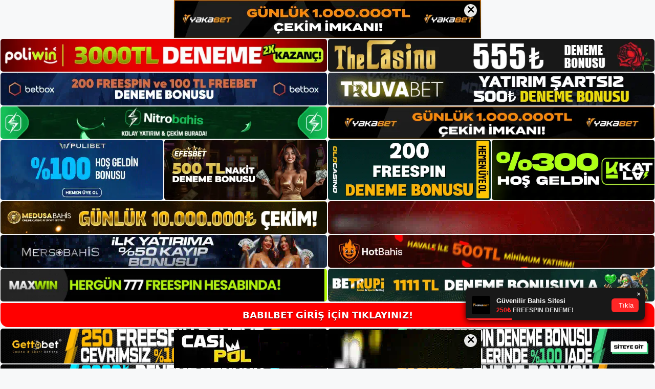

--- FILE ---
content_type: text/html; charset=UTF-8
request_url: https://babilbet.org/babilbet-bahis-sitelerinde-para-yatirma/
body_size: 22410
content:
<!DOCTYPE html>
<html lang="tr">
<head>
<meta name="google-site-verification" content="WFwY-Z6FJJYxxKwDJBQI6QxaQXT0y8wA1G5kISxOQAk" />
	<meta charset="UTF-8">
	<meta name='robots' content='index, follow, max-image-preview:large, max-snippet:-1, max-video-preview:-1' />
<meta name="generator" content="Bu sitenin AMP ve CDN (İç Link) kurulumu NGY tarafından yapılmıştır."/><meta name="viewport" content="width=device-width, initial-scale=1">
	<!-- This site is optimized with the Yoast SEO plugin v26.8 - https://yoast.com/product/yoast-seo-wordpress/ -->
	<title>Babilbet Bahis Sitelerinde Para Yatırma - Babilbet Giriş, Babilbet Güncel Adresi</title>
	<meta name="description" content="Babilbet bahis sitelerinde para yatırma Babilbet bahis sitelerinde para yatırmanın birçok avantajı vardır ve neredeyse hiç nakit para" />
	<link rel="canonical" href="https://babilbet.org/babilbet-bahis-sitelerinde-para-yatirma/" />
	<meta property="og:locale" content="tr_TR" />
	<meta property="og:type" content="article" />
	<meta property="og:title" content="Babilbet Bahis Sitelerinde Para Yatırma - Babilbet Giriş, Babilbet Güncel Adresi" />
	<meta property="og:description" content="Babilbet bahis sitelerinde para yatırma Babilbet bahis sitelerinde para yatırmanın birçok avantajı vardır ve neredeyse hiç nakit para" />
	<meta property="og:url" content="https://babilbet.org/babilbet-bahis-sitelerinde-para-yatirma/" />
	<meta property="og:site_name" content="Babilbet Giriş, Babilbet Güncel Adresi" />
	<meta property="article:published_time" content="2023-05-31T16:00:00+00:00" />
	<meta name="author" content="admin" />
	<meta name="twitter:card" content="summary_large_image" />
	<meta name="twitter:label1" content="Yazan:" />
	<meta name="twitter:data1" content="admin" />
	<meta name="twitter:label2" content="Tahmini okuma süresi" />
	<meta name="twitter:data2" content="5 dakika" />
	<script type="application/ld+json" class="yoast-schema-graph">{"@context":"https://schema.org","@graph":[{"@type":"Article","@id":"https://babilbet.org/babilbet-bahis-sitelerinde-para-yatirma/#article","isPartOf":{"@id":"https://babilbet.org/babilbet-bahis-sitelerinde-para-yatirma/"},"author":{"name":"admin","@id":"https://babilbet.org/#/schema/person/36b9be9d3a4955afddbf3cc6bc019c6f"},"headline":"Babilbet Bahis Sitelerinde Para Yatırma","datePublished":"2023-05-31T16:00:00+00:00","mainEntityOfPage":{"@id":"https://babilbet.org/babilbet-bahis-sitelerinde-para-yatirma/"},"wordCount":1016,"commentCount":0,"publisher":{"@id":"https://babilbet.org/#/schema/person/cda9401c564e74f69469c3e71b0a032e"},"image":{"@id":"https://babilbet.org/babilbet-bahis-sitelerinde-para-yatirma/#primaryimage"},"thumbnailUrl":"https://babilbet.org/wp-content/uploads/2023/05/babilbet-bahis-sitelerinde-para-yatirma.jpg","keywords":["babilbet bahis sitelerinde para yatırma","babilbet giriş casino oyunları","babilbet kaç oldu"],"articleSection":["Babilbet Promosyonlar"],"inLanguage":"tr","potentialAction":[{"@type":"CommentAction","name":"Comment","target":["https://babilbet.org/babilbet-bahis-sitelerinde-para-yatirma/#respond"]}]},{"@type":"WebPage","@id":"https://babilbet.org/babilbet-bahis-sitelerinde-para-yatirma/","url":"https://babilbet.org/babilbet-bahis-sitelerinde-para-yatirma/","name":"Babilbet Bahis Sitelerinde Para Yatırma - Babilbet Giriş, Babilbet Güncel Adresi","isPartOf":{"@id":"https://babilbet.org/#website"},"primaryImageOfPage":{"@id":"https://babilbet.org/babilbet-bahis-sitelerinde-para-yatirma/#primaryimage"},"image":{"@id":"https://babilbet.org/babilbet-bahis-sitelerinde-para-yatirma/#primaryimage"},"thumbnailUrl":"https://babilbet.org/wp-content/uploads/2023/05/babilbet-bahis-sitelerinde-para-yatirma.jpg","datePublished":"2023-05-31T16:00:00+00:00","description":"Babilbet bahis sitelerinde para yatırma Babilbet bahis sitelerinde para yatırmanın birçok avantajı vardır ve neredeyse hiç nakit para","breadcrumb":{"@id":"https://babilbet.org/babilbet-bahis-sitelerinde-para-yatirma/#breadcrumb"},"inLanguage":"tr","potentialAction":[{"@type":"ReadAction","target":["https://babilbet.org/babilbet-bahis-sitelerinde-para-yatirma/"]}]},{"@type":"ImageObject","inLanguage":"tr","@id":"https://babilbet.org/babilbet-bahis-sitelerinde-para-yatirma/#primaryimage","url":"https://babilbet.org/wp-content/uploads/2023/05/babilbet-bahis-sitelerinde-para-yatirma.jpg","contentUrl":"https://babilbet.org/wp-content/uploads/2023/05/babilbet-bahis-sitelerinde-para-yatirma.jpg","width":1920,"height":1080,"caption":"Çünkü hızlı para yatırma, canlı bahis sitelerinde açılan canlı bahis oyunlarını yakalamanızı sağlar"},{"@type":"BreadcrumbList","@id":"https://babilbet.org/babilbet-bahis-sitelerinde-para-yatirma/#breadcrumb","itemListElement":[{"@type":"ListItem","position":1,"name":"Anasayfa","item":"https://babilbet.org/"},{"@type":"ListItem","position":2,"name":"Babilbet Bahis Sitelerinde Para Yatırma"}]},{"@type":"WebSite","@id":"https://babilbet.org/#website","url":"https://babilbet.org/","name":"Babilbet Giriş, Babilbet Güncel Adresi","description":"Babilbet Bahis ve Casino Sitesi","publisher":{"@id":"https://babilbet.org/#/schema/person/cda9401c564e74f69469c3e71b0a032e"},"potentialAction":[{"@type":"SearchAction","target":{"@type":"EntryPoint","urlTemplate":"https://babilbet.org/?s={search_term_string}"},"query-input":{"@type":"PropertyValueSpecification","valueRequired":true,"valueName":"search_term_string"}}],"inLanguage":"tr"},{"@type":["Person","Organization"],"@id":"https://babilbet.org/#/schema/person/cda9401c564e74f69469c3e71b0a032e","name":"Babilbet","image":{"@type":"ImageObject","inLanguage":"tr","@id":"https://babilbet.org/#/schema/person/image/","url":"https://babilbet.org/wp-content/uploads/2022/10/cropped-Babilbet-Yeni-Giris.jpg","contentUrl":"https://babilbet.org/wp-content/uploads/2022/10/cropped-Babilbet-Yeni-Giris.jpg","width":216,"height":63,"caption":"Babilbet"},"logo":{"@id":"https://babilbet.org/#/schema/person/image/"}},{"@type":"Person","@id":"https://babilbet.org/#/schema/person/36b9be9d3a4955afddbf3cc6bc019c6f","name":"admin","image":{"@type":"ImageObject","inLanguage":"tr","@id":"https://babilbet.org/#/schema/person/image/","url":"https://secure.gravatar.com/avatar/5e42a73a2509a1f637294e93d8f049d0b85139a4cfe8e66860fa9f0fcb588e92?s=96&d=mm&r=g","contentUrl":"https://secure.gravatar.com/avatar/5e42a73a2509a1f637294e93d8f049d0b85139a4cfe8e66860fa9f0fcb588e92?s=96&d=mm&r=g","caption":"admin"},"sameAs":["https://babilbet.org"],"url":"https://babilbet.org/author/admin/"}]}</script>
	<!-- / Yoast SEO plugin. -->


<link rel="alternate" type="application/rss+xml" title="Babilbet Giriş, Babilbet Güncel Adresi &raquo; akışı" href="https://babilbet.org/feed/" />
<link rel="alternate" type="application/rss+xml" title="Babilbet Giriş, Babilbet Güncel Adresi &raquo; yorum akışı" href="https://babilbet.org/comments/feed/" />
<link rel="alternate" type="application/rss+xml" title="Babilbet Giriş, Babilbet Güncel Adresi &raquo; Babilbet Bahis Sitelerinde Para Yatırma yorum akışı" href="https://babilbet.org/babilbet-bahis-sitelerinde-para-yatirma/feed/" />
<link rel="alternate" title="oEmbed (JSON)" type="application/json+oembed" href="https://babilbet.org/wp-json/oembed/1.0/embed?url=https%3A%2F%2Fbabilbet.org%2Fbabilbet-bahis-sitelerinde-para-yatirma%2F" />
<link rel="alternate" title="oEmbed (XML)" type="text/xml+oembed" href="https://babilbet.org/wp-json/oembed/1.0/embed?url=https%3A%2F%2Fbabilbet.org%2Fbabilbet-bahis-sitelerinde-para-yatirma%2F&#038;format=xml" />
<style id='wp-img-auto-sizes-contain-inline-css'>
img:is([sizes=auto i],[sizes^="auto," i]){contain-intrinsic-size:3000px 1500px}
/*# sourceURL=wp-img-auto-sizes-contain-inline-css */
</style>
<style id='wp-emoji-styles-inline-css'>

	img.wp-smiley, img.emoji {
		display: inline !important;
		border: none !important;
		box-shadow: none !important;
		height: 1em !important;
		width: 1em !important;
		margin: 0 0.07em !important;
		vertical-align: -0.1em !important;
		background: none !important;
		padding: 0 !important;
	}
/*# sourceURL=wp-emoji-styles-inline-css */
</style>
<style id='wp-block-library-inline-css'>
:root{--wp-block-synced-color:#7a00df;--wp-block-synced-color--rgb:122,0,223;--wp-bound-block-color:var(--wp-block-synced-color);--wp-editor-canvas-background:#ddd;--wp-admin-theme-color:#007cba;--wp-admin-theme-color--rgb:0,124,186;--wp-admin-theme-color-darker-10:#006ba1;--wp-admin-theme-color-darker-10--rgb:0,107,160.5;--wp-admin-theme-color-darker-20:#005a87;--wp-admin-theme-color-darker-20--rgb:0,90,135;--wp-admin-border-width-focus:2px}@media (min-resolution:192dpi){:root{--wp-admin-border-width-focus:1.5px}}.wp-element-button{cursor:pointer}:root .has-very-light-gray-background-color{background-color:#eee}:root .has-very-dark-gray-background-color{background-color:#313131}:root .has-very-light-gray-color{color:#eee}:root .has-very-dark-gray-color{color:#313131}:root .has-vivid-green-cyan-to-vivid-cyan-blue-gradient-background{background:linear-gradient(135deg,#00d084,#0693e3)}:root .has-purple-crush-gradient-background{background:linear-gradient(135deg,#34e2e4,#4721fb 50%,#ab1dfe)}:root .has-hazy-dawn-gradient-background{background:linear-gradient(135deg,#faaca8,#dad0ec)}:root .has-subdued-olive-gradient-background{background:linear-gradient(135deg,#fafae1,#67a671)}:root .has-atomic-cream-gradient-background{background:linear-gradient(135deg,#fdd79a,#004a59)}:root .has-nightshade-gradient-background{background:linear-gradient(135deg,#330968,#31cdcf)}:root .has-midnight-gradient-background{background:linear-gradient(135deg,#020381,#2874fc)}:root{--wp--preset--font-size--normal:16px;--wp--preset--font-size--huge:42px}.has-regular-font-size{font-size:1em}.has-larger-font-size{font-size:2.625em}.has-normal-font-size{font-size:var(--wp--preset--font-size--normal)}.has-huge-font-size{font-size:var(--wp--preset--font-size--huge)}.has-text-align-center{text-align:center}.has-text-align-left{text-align:left}.has-text-align-right{text-align:right}.has-fit-text{white-space:nowrap!important}#end-resizable-editor-section{display:none}.aligncenter{clear:both}.items-justified-left{justify-content:flex-start}.items-justified-center{justify-content:center}.items-justified-right{justify-content:flex-end}.items-justified-space-between{justify-content:space-between}.screen-reader-text{border:0;clip-path:inset(50%);height:1px;margin:-1px;overflow:hidden;padding:0;position:absolute;width:1px;word-wrap:normal!important}.screen-reader-text:focus{background-color:#ddd;clip-path:none;color:#444;display:block;font-size:1em;height:auto;left:5px;line-height:normal;padding:15px 23px 14px;text-decoration:none;top:5px;width:auto;z-index:100000}html :where(.has-border-color){border-style:solid}html :where([style*=border-top-color]){border-top-style:solid}html :where([style*=border-right-color]){border-right-style:solid}html :where([style*=border-bottom-color]){border-bottom-style:solid}html :where([style*=border-left-color]){border-left-style:solid}html :where([style*=border-width]){border-style:solid}html :where([style*=border-top-width]){border-top-style:solid}html :where([style*=border-right-width]){border-right-style:solid}html :where([style*=border-bottom-width]){border-bottom-style:solid}html :where([style*=border-left-width]){border-left-style:solid}html :where(img[class*=wp-image-]){height:auto;max-width:100%}:where(figure){margin:0 0 1em}html :where(.is-position-sticky){--wp-admin--admin-bar--position-offset:var(--wp-admin--admin-bar--height,0px)}@media screen and (max-width:600px){html :where(.is-position-sticky){--wp-admin--admin-bar--position-offset:0px}}

/*# sourceURL=wp-block-library-inline-css */
</style><style id='wp-block-archives-inline-css'>
.wp-block-archives{box-sizing:border-box}.wp-block-archives-dropdown label{display:block}
/*# sourceURL=https://babilbet.org/wp-includes/blocks/archives/style.min.css */
</style>
<style id='wp-block-categories-inline-css'>
.wp-block-categories{box-sizing:border-box}.wp-block-categories.alignleft{margin-right:2em}.wp-block-categories.alignright{margin-left:2em}.wp-block-categories.wp-block-categories-dropdown.aligncenter{text-align:center}.wp-block-categories .wp-block-categories__label{display:block;width:100%}
/*# sourceURL=https://babilbet.org/wp-includes/blocks/categories/style.min.css */
</style>
<style id='wp-block-heading-inline-css'>
h1:where(.wp-block-heading).has-background,h2:where(.wp-block-heading).has-background,h3:where(.wp-block-heading).has-background,h4:where(.wp-block-heading).has-background,h5:where(.wp-block-heading).has-background,h6:where(.wp-block-heading).has-background{padding:1.25em 2.375em}h1.has-text-align-left[style*=writing-mode]:where([style*=vertical-lr]),h1.has-text-align-right[style*=writing-mode]:where([style*=vertical-rl]),h2.has-text-align-left[style*=writing-mode]:where([style*=vertical-lr]),h2.has-text-align-right[style*=writing-mode]:where([style*=vertical-rl]),h3.has-text-align-left[style*=writing-mode]:where([style*=vertical-lr]),h3.has-text-align-right[style*=writing-mode]:where([style*=vertical-rl]),h4.has-text-align-left[style*=writing-mode]:where([style*=vertical-lr]),h4.has-text-align-right[style*=writing-mode]:where([style*=vertical-rl]),h5.has-text-align-left[style*=writing-mode]:where([style*=vertical-lr]),h5.has-text-align-right[style*=writing-mode]:where([style*=vertical-rl]),h6.has-text-align-left[style*=writing-mode]:where([style*=vertical-lr]),h6.has-text-align-right[style*=writing-mode]:where([style*=vertical-rl]){rotate:180deg}
/*# sourceURL=https://babilbet.org/wp-includes/blocks/heading/style.min.css */
</style>
<style id='wp-block-latest-posts-inline-css'>
.wp-block-latest-posts{box-sizing:border-box}.wp-block-latest-posts.alignleft{margin-right:2em}.wp-block-latest-posts.alignright{margin-left:2em}.wp-block-latest-posts.wp-block-latest-posts__list{list-style:none}.wp-block-latest-posts.wp-block-latest-posts__list li{clear:both;overflow-wrap:break-word}.wp-block-latest-posts.is-grid{display:flex;flex-wrap:wrap}.wp-block-latest-posts.is-grid li{margin:0 1.25em 1.25em 0;width:100%}@media (min-width:600px){.wp-block-latest-posts.columns-2 li{width:calc(50% - .625em)}.wp-block-latest-posts.columns-2 li:nth-child(2n){margin-right:0}.wp-block-latest-posts.columns-3 li{width:calc(33.33333% - .83333em)}.wp-block-latest-posts.columns-3 li:nth-child(3n){margin-right:0}.wp-block-latest-posts.columns-4 li{width:calc(25% - .9375em)}.wp-block-latest-posts.columns-4 li:nth-child(4n){margin-right:0}.wp-block-latest-posts.columns-5 li{width:calc(20% - 1em)}.wp-block-latest-posts.columns-5 li:nth-child(5n){margin-right:0}.wp-block-latest-posts.columns-6 li{width:calc(16.66667% - 1.04167em)}.wp-block-latest-posts.columns-6 li:nth-child(6n){margin-right:0}}:root :where(.wp-block-latest-posts.is-grid){padding:0}:root :where(.wp-block-latest-posts.wp-block-latest-posts__list){padding-left:0}.wp-block-latest-posts__post-author,.wp-block-latest-posts__post-date{display:block;font-size:.8125em}.wp-block-latest-posts__post-excerpt,.wp-block-latest-posts__post-full-content{margin-bottom:1em;margin-top:.5em}.wp-block-latest-posts__featured-image a{display:inline-block}.wp-block-latest-posts__featured-image img{height:auto;max-width:100%;width:auto}.wp-block-latest-posts__featured-image.alignleft{float:left;margin-right:1em}.wp-block-latest-posts__featured-image.alignright{float:right;margin-left:1em}.wp-block-latest-posts__featured-image.aligncenter{margin-bottom:1em;text-align:center}
/*# sourceURL=https://babilbet.org/wp-includes/blocks/latest-posts/style.min.css */
</style>
<style id='wp-block-tag-cloud-inline-css'>
.wp-block-tag-cloud{box-sizing:border-box}.wp-block-tag-cloud.aligncenter{justify-content:center;text-align:center}.wp-block-tag-cloud a{display:inline-block;margin-right:5px}.wp-block-tag-cloud span{display:inline-block;margin-left:5px;text-decoration:none}:root :where(.wp-block-tag-cloud.is-style-outline){display:flex;flex-wrap:wrap;gap:1ch}:root :where(.wp-block-tag-cloud.is-style-outline a){border:1px solid;font-size:unset!important;margin-right:0;padding:1ch 2ch;text-decoration:none!important}
/*# sourceURL=https://babilbet.org/wp-includes/blocks/tag-cloud/style.min.css */
</style>
<style id='wp-block-group-inline-css'>
.wp-block-group{box-sizing:border-box}:where(.wp-block-group.wp-block-group-is-layout-constrained){position:relative}
/*# sourceURL=https://babilbet.org/wp-includes/blocks/group/style.min.css */
</style>
<style id='global-styles-inline-css'>
:root{--wp--preset--aspect-ratio--square: 1;--wp--preset--aspect-ratio--4-3: 4/3;--wp--preset--aspect-ratio--3-4: 3/4;--wp--preset--aspect-ratio--3-2: 3/2;--wp--preset--aspect-ratio--2-3: 2/3;--wp--preset--aspect-ratio--16-9: 16/9;--wp--preset--aspect-ratio--9-16: 9/16;--wp--preset--color--black: #000000;--wp--preset--color--cyan-bluish-gray: #abb8c3;--wp--preset--color--white: #ffffff;--wp--preset--color--pale-pink: #f78da7;--wp--preset--color--vivid-red: #cf2e2e;--wp--preset--color--luminous-vivid-orange: #ff6900;--wp--preset--color--luminous-vivid-amber: #fcb900;--wp--preset--color--light-green-cyan: #7bdcb5;--wp--preset--color--vivid-green-cyan: #00d084;--wp--preset--color--pale-cyan-blue: #8ed1fc;--wp--preset--color--vivid-cyan-blue: #0693e3;--wp--preset--color--vivid-purple: #9b51e0;--wp--preset--color--contrast: var(--contrast);--wp--preset--color--contrast-2: var(--contrast-2);--wp--preset--color--contrast-3: var(--contrast-3);--wp--preset--color--base: var(--base);--wp--preset--color--base-2: var(--base-2);--wp--preset--color--base-3: var(--base-3);--wp--preset--color--accent: var(--accent);--wp--preset--gradient--vivid-cyan-blue-to-vivid-purple: linear-gradient(135deg,rgb(6,147,227) 0%,rgb(155,81,224) 100%);--wp--preset--gradient--light-green-cyan-to-vivid-green-cyan: linear-gradient(135deg,rgb(122,220,180) 0%,rgb(0,208,130) 100%);--wp--preset--gradient--luminous-vivid-amber-to-luminous-vivid-orange: linear-gradient(135deg,rgb(252,185,0) 0%,rgb(255,105,0) 100%);--wp--preset--gradient--luminous-vivid-orange-to-vivid-red: linear-gradient(135deg,rgb(255,105,0) 0%,rgb(207,46,46) 100%);--wp--preset--gradient--very-light-gray-to-cyan-bluish-gray: linear-gradient(135deg,rgb(238,238,238) 0%,rgb(169,184,195) 100%);--wp--preset--gradient--cool-to-warm-spectrum: linear-gradient(135deg,rgb(74,234,220) 0%,rgb(151,120,209) 20%,rgb(207,42,186) 40%,rgb(238,44,130) 60%,rgb(251,105,98) 80%,rgb(254,248,76) 100%);--wp--preset--gradient--blush-light-purple: linear-gradient(135deg,rgb(255,206,236) 0%,rgb(152,150,240) 100%);--wp--preset--gradient--blush-bordeaux: linear-gradient(135deg,rgb(254,205,165) 0%,rgb(254,45,45) 50%,rgb(107,0,62) 100%);--wp--preset--gradient--luminous-dusk: linear-gradient(135deg,rgb(255,203,112) 0%,rgb(199,81,192) 50%,rgb(65,88,208) 100%);--wp--preset--gradient--pale-ocean: linear-gradient(135deg,rgb(255,245,203) 0%,rgb(182,227,212) 50%,rgb(51,167,181) 100%);--wp--preset--gradient--electric-grass: linear-gradient(135deg,rgb(202,248,128) 0%,rgb(113,206,126) 100%);--wp--preset--gradient--midnight: linear-gradient(135deg,rgb(2,3,129) 0%,rgb(40,116,252) 100%);--wp--preset--font-size--small: 13px;--wp--preset--font-size--medium: 20px;--wp--preset--font-size--large: 36px;--wp--preset--font-size--x-large: 42px;--wp--preset--spacing--20: 0.44rem;--wp--preset--spacing--30: 0.67rem;--wp--preset--spacing--40: 1rem;--wp--preset--spacing--50: 1.5rem;--wp--preset--spacing--60: 2.25rem;--wp--preset--spacing--70: 3.38rem;--wp--preset--spacing--80: 5.06rem;--wp--preset--shadow--natural: 6px 6px 9px rgba(0, 0, 0, 0.2);--wp--preset--shadow--deep: 12px 12px 50px rgba(0, 0, 0, 0.4);--wp--preset--shadow--sharp: 6px 6px 0px rgba(0, 0, 0, 0.2);--wp--preset--shadow--outlined: 6px 6px 0px -3px rgb(255, 255, 255), 6px 6px rgb(0, 0, 0);--wp--preset--shadow--crisp: 6px 6px 0px rgb(0, 0, 0);}:where(.is-layout-flex){gap: 0.5em;}:where(.is-layout-grid){gap: 0.5em;}body .is-layout-flex{display: flex;}.is-layout-flex{flex-wrap: wrap;align-items: center;}.is-layout-flex > :is(*, div){margin: 0;}body .is-layout-grid{display: grid;}.is-layout-grid > :is(*, div){margin: 0;}:where(.wp-block-columns.is-layout-flex){gap: 2em;}:where(.wp-block-columns.is-layout-grid){gap: 2em;}:where(.wp-block-post-template.is-layout-flex){gap: 1.25em;}:where(.wp-block-post-template.is-layout-grid){gap: 1.25em;}.has-black-color{color: var(--wp--preset--color--black) !important;}.has-cyan-bluish-gray-color{color: var(--wp--preset--color--cyan-bluish-gray) !important;}.has-white-color{color: var(--wp--preset--color--white) !important;}.has-pale-pink-color{color: var(--wp--preset--color--pale-pink) !important;}.has-vivid-red-color{color: var(--wp--preset--color--vivid-red) !important;}.has-luminous-vivid-orange-color{color: var(--wp--preset--color--luminous-vivid-orange) !important;}.has-luminous-vivid-amber-color{color: var(--wp--preset--color--luminous-vivid-amber) !important;}.has-light-green-cyan-color{color: var(--wp--preset--color--light-green-cyan) !important;}.has-vivid-green-cyan-color{color: var(--wp--preset--color--vivid-green-cyan) !important;}.has-pale-cyan-blue-color{color: var(--wp--preset--color--pale-cyan-blue) !important;}.has-vivid-cyan-blue-color{color: var(--wp--preset--color--vivid-cyan-blue) !important;}.has-vivid-purple-color{color: var(--wp--preset--color--vivid-purple) !important;}.has-black-background-color{background-color: var(--wp--preset--color--black) !important;}.has-cyan-bluish-gray-background-color{background-color: var(--wp--preset--color--cyan-bluish-gray) !important;}.has-white-background-color{background-color: var(--wp--preset--color--white) !important;}.has-pale-pink-background-color{background-color: var(--wp--preset--color--pale-pink) !important;}.has-vivid-red-background-color{background-color: var(--wp--preset--color--vivid-red) !important;}.has-luminous-vivid-orange-background-color{background-color: var(--wp--preset--color--luminous-vivid-orange) !important;}.has-luminous-vivid-amber-background-color{background-color: var(--wp--preset--color--luminous-vivid-amber) !important;}.has-light-green-cyan-background-color{background-color: var(--wp--preset--color--light-green-cyan) !important;}.has-vivid-green-cyan-background-color{background-color: var(--wp--preset--color--vivid-green-cyan) !important;}.has-pale-cyan-blue-background-color{background-color: var(--wp--preset--color--pale-cyan-blue) !important;}.has-vivid-cyan-blue-background-color{background-color: var(--wp--preset--color--vivid-cyan-blue) !important;}.has-vivid-purple-background-color{background-color: var(--wp--preset--color--vivid-purple) !important;}.has-black-border-color{border-color: var(--wp--preset--color--black) !important;}.has-cyan-bluish-gray-border-color{border-color: var(--wp--preset--color--cyan-bluish-gray) !important;}.has-white-border-color{border-color: var(--wp--preset--color--white) !important;}.has-pale-pink-border-color{border-color: var(--wp--preset--color--pale-pink) !important;}.has-vivid-red-border-color{border-color: var(--wp--preset--color--vivid-red) !important;}.has-luminous-vivid-orange-border-color{border-color: var(--wp--preset--color--luminous-vivid-orange) !important;}.has-luminous-vivid-amber-border-color{border-color: var(--wp--preset--color--luminous-vivid-amber) !important;}.has-light-green-cyan-border-color{border-color: var(--wp--preset--color--light-green-cyan) !important;}.has-vivid-green-cyan-border-color{border-color: var(--wp--preset--color--vivid-green-cyan) !important;}.has-pale-cyan-blue-border-color{border-color: var(--wp--preset--color--pale-cyan-blue) !important;}.has-vivid-cyan-blue-border-color{border-color: var(--wp--preset--color--vivid-cyan-blue) !important;}.has-vivid-purple-border-color{border-color: var(--wp--preset--color--vivid-purple) !important;}.has-vivid-cyan-blue-to-vivid-purple-gradient-background{background: var(--wp--preset--gradient--vivid-cyan-blue-to-vivid-purple) !important;}.has-light-green-cyan-to-vivid-green-cyan-gradient-background{background: var(--wp--preset--gradient--light-green-cyan-to-vivid-green-cyan) !important;}.has-luminous-vivid-amber-to-luminous-vivid-orange-gradient-background{background: var(--wp--preset--gradient--luminous-vivid-amber-to-luminous-vivid-orange) !important;}.has-luminous-vivid-orange-to-vivid-red-gradient-background{background: var(--wp--preset--gradient--luminous-vivid-orange-to-vivid-red) !important;}.has-very-light-gray-to-cyan-bluish-gray-gradient-background{background: var(--wp--preset--gradient--very-light-gray-to-cyan-bluish-gray) !important;}.has-cool-to-warm-spectrum-gradient-background{background: var(--wp--preset--gradient--cool-to-warm-spectrum) !important;}.has-blush-light-purple-gradient-background{background: var(--wp--preset--gradient--blush-light-purple) !important;}.has-blush-bordeaux-gradient-background{background: var(--wp--preset--gradient--blush-bordeaux) !important;}.has-luminous-dusk-gradient-background{background: var(--wp--preset--gradient--luminous-dusk) !important;}.has-pale-ocean-gradient-background{background: var(--wp--preset--gradient--pale-ocean) !important;}.has-electric-grass-gradient-background{background: var(--wp--preset--gradient--electric-grass) !important;}.has-midnight-gradient-background{background: var(--wp--preset--gradient--midnight) !important;}.has-small-font-size{font-size: var(--wp--preset--font-size--small) !important;}.has-medium-font-size{font-size: var(--wp--preset--font-size--medium) !important;}.has-large-font-size{font-size: var(--wp--preset--font-size--large) !important;}.has-x-large-font-size{font-size: var(--wp--preset--font-size--x-large) !important;}
/*# sourceURL=global-styles-inline-css */
</style>

<style id='classic-theme-styles-inline-css'>
/*! This file is auto-generated */
.wp-block-button__link{color:#fff;background-color:#32373c;border-radius:9999px;box-shadow:none;text-decoration:none;padding:calc(.667em + 2px) calc(1.333em + 2px);font-size:1.125em}.wp-block-file__button{background:#32373c;color:#fff;text-decoration:none}
/*# sourceURL=/wp-includes/css/classic-themes.min.css */
</style>
<link rel='stylesheet' id='generate-comments-css' href='https://babilbet.org/wp-content/themes/generatepress/assets/css/components/comments.min.css?ver=3.2.1' media='all' />
<link rel='stylesheet' id='generate-style-css' href='https://babilbet.org/wp-content/themes/generatepress/assets/css/main.min.css?ver=3.2.1' media='all' />
<style id='generate-style-inline-css'>
body{background-color:var(--base-2);color:var(--contrast);}a{color:var(--accent);}a{text-decoration:underline;}.entry-title a, .site-branding a, a.button, .wp-block-button__link, .main-navigation a{text-decoration:none;}a:hover, a:focus, a:active{color:var(--contrast);}.wp-block-group__inner-container{max-width:1200px;margin-left:auto;margin-right:auto;}:root{--contrast:#222222;--contrast-2:#575760;--contrast-3:#b2b2be;--base:#f0f0f0;--base-2:#f7f8f9;--base-3:#ffffff;--accent:#1e73be;}.has-contrast-color{color:var(--contrast);}.has-contrast-background-color{background-color:var(--contrast);}.has-contrast-2-color{color:var(--contrast-2);}.has-contrast-2-background-color{background-color:var(--contrast-2);}.has-contrast-3-color{color:var(--contrast-3);}.has-contrast-3-background-color{background-color:var(--contrast-3);}.has-base-color{color:var(--base);}.has-base-background-color{background-color:var(--base);}.has-base-2-color{color:var(--base-2);}.has-base-2-background-color{background-color:var(--base-2);}.has-base-3-color{color:var(--base-3);}.has-base-3-background-color{background-color:var(--base-3);}.has-accent-color{color:var(--accent);}.has-accent-background-color{background-color:var(--accent);}.top-bar{background-color:#636363;color:#ffffff;}.top-bar a{color:#ffffff;}.top-bar a:hover{color:#303030;}.site-header{background-color:var(--base-3);}.main-title a,.main-title a:hover{color:var(--contrast);}.site-description{color:var(--contrast-2);}.mobile-menu-control-wrapper .menu-toggle,.mobile-menu-control-wrapper .menu-toggle:hover,.mobile-menu-control-wrapper .menu-toggle:focus,.has-inline-mobile-toggle #site-navigation.toggled{background-color:rgba(0, 0, 0, 0.02);}.main-navigation,.main-navigation ul ul{background-color:var(--base-3);}.main-navigation .main-nav ul li a, .main-navigation .menu-toggle, .main-navigation .menu-bar-items{color:var(--contrast);}.main-navigation .main-nav ul li:not([class*="current-menu-"]):hover > a, .main-navigation .main-nav ul li:not([class*="current-menu-"]):focus > a, .main-navigation .main-nav ul li.sfHover:not([class*="current-menu-"]) > a, .main-navigation .menu-bar-item:hover > a, .main-navigation .menu-bar-item.sfHover > a{color:var(--accent);}button.menu-toggle:hover,button.menu-toggle:focus{color:var(--contrast);}.main-navigation .main-nav ul li[class*="current-menu-"] > a{color:var(--accent);}.navigation-search input[type="search"],.navigation-search input[type="search"]:active, .navigation-search input[type="search"]:focus, .main-navigation .main-nav ul li.search-item.active > a, .main-navigation .menu-bar-items .search-item.active > a{color:var(--accent);}.main-navigation ul ul{background-color:var(--base);}.separate-containers .inside-article, .separate-containers .comments-area, .separate-containers .page-header, .one-container .container, .separate-containers .paging-navigation, .inside-page-header{background-color:var(--base-3);}.entry-title a{color:var(--contrast);}.entry-title a:hover{color:var(--contrast-2);}.entry-meta{color:var(--contrast-2);}.sidebar .widget{background-color:var(--base-3);}.footer-widgets{background-color:var(--base-3);}.site-info{background-color:var(--base-3);}input[type="text"],input[type="email"],input[type="url"],input[type="password"],input[type="search"],input[type="tel"],input[type="number"],textarea,select{color:var(--contrast);background-color:var(--base-2);border-color:var(--base);}input[type="text"]:focus,input[type="email"]:focus,input[type="url"]:focus,input[type="password"]:focus,input[type="search"]:focus,input[type="tel"]:focus,input[type="number"]:focus,textarea:focus,select:focus{color:var(--contrast);background-color:var(--base-2);border-color:var(--contrast-3);}button,html input[type="button"],input[type="reset"],input[type="submit"],a.button,a.wp-block-button__link:not(.has-background){color:#ffffff;background-color:#55555e;}button:hover,html input[type="button"]:hover,input[type="reset"]:hover,input[type="submit"]:hover,a.button:hover,button:focus,html input[type="button"]:focus,input[type="reset"]:focus,input[type="submit"]:focus,a.button:focus,a.wp-block-button__link:not(.has-background):active,a.wp-block-button__link:not(.has-background):focus,a.wp-block-button__link:not(.has-background):hover{color:#ffffff;background-color:#3f4047;}a.generate-back-to-top{background-color:rgba( 0,0,0,0.4 );color:#ffffff;}a.generate-back-to-top:hover,a.generate-back-to-top:focus{background-color:rgba( 0,0,0,0.6 );color:#ffffff;}@media (max-width:768px){.main-navigation .menu-bar-item:hover > a, .main-navigation .menu-bar-item.sfHover > a{background:none;color:var(--contrast);}}.nav-below-header .main-navigation .inside-navigation.grid-container, .nav-above-header .main-navigation .inside-navigation.grid-container{padding:0px 20px 0px 20px;}.site-main .wp-block-group__inner-container{padding:40px;}.separate-containers .paging-navigation{padding-top:20px;padding-bottom:20px;}.entry-content .alignwide, body:not(.no-sidebar) .entry-content .alignfull{margin-left:-40px;width:calc(100% + 80px);max-width:calc(100% + 80px);}.rtl .menu-item-has-children .dropdown-menu-toggle{padding-left:20px;}.rtl .main-navigation .main-nav ul li.menu-item-has-children > a{padding-right:20px;}@media (max-width:768px){.separate-containers .inside-article, .separate-containers .comments-area, .separate-containers .page-header, .separate-containers .paging-navigation, .one-container .site-content, .inside-page-header{padding:30px;}.site-main .wp-block-group__inner-container{padding:30px;}.inside-top-bar{padding-right:30px;padding-left:30px;}.inside-header{padding-right:30px;padding-left:30px;}.widget-area .widget{padding-top:30px;padding-right:30px;padding-bottom:30px;padding-left:30px;}.footer-widgets-container{padding-top:30px;padding-right:30px;padding-bottom:30px;padding-left:30px;}.inside-site-info{padding-right:30px;padding-left:30px;}.entry-content .alignwide, body:not(.no-sidebar) .entry-content .alignfull{margin-left:-30px;width:calc(100% + 60px);max-width:calc(100% + 60px);}.one-container .site-main .paging-navigation{margin-bottom:20px;}}/* End cached CSS */.is-right-sidebar{width:30%;}.is-left-sidebar{width:30%;}.site-content .content-area{width:70%;}@media (max-width:768px){.main-navigation .menu-toggle,.sidebar-nav-mobile:not(#sticky-placeholder){display:block;}.main-navigation ul,.gen-sidebar-nav,.main-navigation:not(.slideout-navigation):not(.toggled) .main-nav > ul,.has-inline-mobile-toggle #site-navigation .inside-navigation > *:not(.navigation-search):not(.main-nav){display:none;}.nav-align-right .inside-navigation,.nav-align-center .inside-navigation{justify-content:space-between;}.has-inline-mobile-toggle .mobile-menu-control-wrapper{display:flex;flex-wrap:wrap;}.has-inline-mobile-toggle .inside-header{flex-direction:row;text-align:left;flex-wrap:wrap;}.has-inline-mobile-toggle .header-widget,.has-inline-mobile-toggle #site-navigation{flex-basis:100%;}.nav-float-left .has-inline-mobile-toggle #site-navigation{order:10;}}
/*# sourceURL=generate-style-inline-css */
</style>
<link rel="https://api.w.org/" href="https://babilbet.org/wp-json/" /><link rel="alternate" title="JSON" type="application/json" href="https://babilbet.org/wp-json/wp/v2/posts/309" /><link rel="EditURI" type="application/rsd+xml" title="RSD" href="https://babilbet.org/xmlrpc.php?rsd" />
<meta name="generator" content="WordPress 6.9" />
<link rel='shortlink' href='https://babilbet.org/?p=309' />
<link rel="pingback" href="https://babilbet.org/xmlrpc.php">
<link rel="amphtml" href="https://babilbetorg.seopolos.com/babilbet-bahis-sitelerinde-para-yatirma/amp/"><link rel="icon" href="https://babilbet.org/wp-content/uploads/2022/10/cropped-cropped-Babilbet-Yeni-Giris-32x32.jpg" sizes="32x32" />
<link rel="icon" href="https://babilbet.org/wp-content/uploads/2022/10/cropped-cropped-Babilbet-Yeni-Giris-192x192.jpg" sizes="192x192" />
<link rel="apple-touch-icon" href="https://babilbet.org/wp-content/uploads/2022/10/cropped-cropped-Babilbet-Yeni-Giris-180x180.jpg" />
<meta name="msapplication-TileImage" content="https://babilbet.org/wp-content/uploads/2022/10/cropped-cropped-Babilbet-Yeni-Giris-270x270.jpg" />
	<head>

    <meta charset="UTF-8">
    <meta name="viewport"
          content="width=device-width, user-scalable=no, initial-scale=1.0, maximum-scale=1.0, minimum-scale=1.0">
    <meta http-equiv="X-UA-Compatible" content="ie=edge">
    </head>



<style>

    .footer iframe{
        position:fixed;
        bottom:0;
        z-index:9999;
          
      }
      
  .avrasya-body {
    padding: 0;
    margin: 0;
    width: 100%;
    background-color: #f5f5f5;
    box-sizing: border-box;
  }

  .avrasya-footer-notifi iframe {
    position: fixed;
    bottom: 0;
    z-index: 9999999;
  }

  .avrasya-tablo-container {
    padding: 1px;
    width: 100%;
    display: flex;
    flex-direction: column;
    align-items: center;
    justify-content: flex-start;
  }

  .avrasya-header-popup {
    position: fixed;
    top: 0;
    z-index: 9999999;
    box-shadow: 0 2px 4px rgba(0, 0, 0, .1);
  }

  .avrasya-header-popup-content {
    margin: 0 auto;
  }

  .avrasya-header-popup-content img {
    width: 100%;
    object-fit: contain;
  }

  .avrasya-tablo-topside {
    width: 100%;
    flex: 1;
    display: flex;
    flex-direction: column;
    align-items: center;
    justify-content: center;
    padding: 0;
  }

  .avrasya-avrasya-tablo-topcard-continer,
  .avrasya-avrasya-tablo-card-continer,
  .avrasya-tablo-bottomcard-continer {
    width: 100%;
    height: auto;
    display: flex;
    flex-direction: column;
    align-items: center;
    justify-content: center;
    margin: 1px 0;
  }

  .avrasya-tablo-topcard,
  .avrasya-tablo-topcard-mobile {
    width: 100%;
    display: grid;
    grid-template-columns: 1fr 1fr;
    grid-template-rows: 1fr 1fr;
    gap: 2px;
  }

  .avrasya-tablo-topcard-mobile {
    display: none;
  }

  .avrasya-tablo-card,
  .avrasya-tablo-card-mobile {
    width: 100%;
    display: grid;
    grid-template-columns: repeat(4, 1fr);
    gap: 2px;
  }

  .avrasya-tablo-card-mobile {
    display: none;
  }

  .avrasya-tablo-bottomcard,
  .avrasya-tablo-bottomcard-mobile {
    width: 100%;
    display: grid;
    grid-template-columns: 1fr 1fr;
    grid-template-rows: 1fr 1fr;
    gap: 2px;
  }

  .avrasya-tablo-bottomcard-mobile {
    display: none;
  }

  .avrasya-tablo-topcard a,
  .avrasya-tablo-topcard-mobile a,
  .avrasya-tablo-card a,
  .avrasya-tablo-card-mobile a,
  .avrasya-tablo-bottomcard a,
  .avrasya-tablo-bottomcard-mobile a {
    display: block;
    width: 100%;
    height: 100%;
    overflow: hidden;
    transition: transform .3s ease;
    background-color: #fff;
  }

  .avrasya-tablo-topcard a img,
  .avrasya-tablo-topcard-mobile a img,
  .avrasya-tablo-card a img,
  .avrasya-tablo-card-mobile a img,
  .avrasya-tablo-bottomcard a img,
  .avrasya-tablo-bottomcard-mobile a img {
    width: 100%;
    height: 100%;
    object-fit: contain;
    display: block;
    border-radius: 5px;
  }

  .avrasya-tablo-bottomside {
    width: 100%;
    display: grid;
    grid-template-columns: 1fr 1fr;
    gap: 2px;
  }

  .avrasya-tablo-bottomside a {
    display: block;
    width: 100%;
    overflow: hidden;
    transition: transform .3s ease;
    background-color: #fff;
  }

  .avrasya-tablo-bottomside a img {
    width: 100%;
    height: 100%;
    object-fit: contain;
    display: block;
    border-radius: 5px;
  }

  .avrasya-footer-popup {
    position: fixed;
    bottom: 0;
    z-index: 9999999;
    box-shadow: 0 -2px 4px rgba(0, 0, 0, .1);
    margin-top: auto;
  }

  .avrasya-footer-popup-content {
    margin: 0 auto;
    padding: 0;
  }

  .avrasya-footer-popup-content img {
    width: 100%;
    object-fit: contain;
  }

  .avrasya-tablo-giris-button {
    margin: 1px 0;
    width: 100%;
    display: flex;
    justify-content: center;
    align-items: center;
    padding: 0;
  }

  .avrasya-footer-popup-content-left {
    margin-bottom: -6px;
  }

  .avrasya-header-popup-content-left {
    margin-bottom: -6px;
  }

  .avrasya-tablo-giris-button a.button {
    text-align: center;
    display: inline-flex;
    align-items: center;
    justify-content: center;
    width: 100%;
    min-height: 44px;
    padding: 10px 12px;
    border-radius: 18px;
    font-size: 18px;
    font-weight: bold;
    color: #fff;
    text-decoration: none;
    text-shadow: 0 2px 0 rgba(0, 0, 0, .4);
    background: #ff0000 !important;
    margin: 1px 0px;

    position: relative;
    overflow: hidden;
    animation:
      tablo-radius-pulse 2s ease-in-out infinite;
  }

  @keyframes tablo-radius-pulse {
    0% {
      border-radius: 18px 0px 18px 0px;
    }

    25% {
      border-radius: 0px 18px 0px 18px;
    }

    50% {
      border-radius: 18px 0px 18px 0px;
    }

    75% {
      border-radius: 0px 18px 0px 18px;
    }

    100% {
      border-radius: 18px 0px 18px 0px;
    }
  }



  #close-top:checked~.avrasya-header-popup {
    display: none;
  }

  #close-bottom:checked~.avrasya-footer-popup {
    display: none;
  }

  .avrasya-tablo-banner-wrapper {
    position: relative;
  }

  .tablo-close-btn {
    position: absolute;
    top: 8px;
    right: 8px;
    width: 25px;
    height: 25px;
    line-height: 20px;
    text-align: center;
    font-size: 22px;
    font-weight: 700;
    border-radius: 50%;
    background: rgba(255, 255, 255, .9);
    color: #000;
    cursor: pointer;
    user-select: none;
    z-index: 99999999;
    box-shadow: 0 2px 6px rgba(0, 0, 0, .2);
  }

  .tablo-close-btn:hover,
  .tablo-close-btn:focus {
    outline: 2px solid rgba(255, 255, 255, .7);
  }

  .avrasya-tablo-bottomside-container {
    width: 100%;
    margin: 1px 0;
  }

  .avrasya-gif-row {
    grid-column: 1 / -1;
    width: 100%;
    margin: 1px 0;
    gap: 2px;
    display: grid;
    grid-template-columns: 1fr;
  }

  .avrasya-gif-row-mobile {
    display: none;
  }

  .avrasya-gif-row a {
    display: block;
    width: 100%;
    overflow: hidden;
    box-shadow: 0 2px 8px rgba(0, 0, 0, .1);
    transition: transform .3s ease;
    background-color: #fff;
  }

  .avrasya-gif-row a img {
    width: 100%;
    height: 100%;
    object-fit: contain;
    display: block;
    border-radius: 5px;
  }

  #close-top:checked~.avrasya-header-popup {
    display: none;
  }

  #close-top:checked~.header-spacer {
    display: none;
  }

  @media (min-width:600px) {

    .header-spacer {
      padding-bottom: 74px;
    }
  }

  @media (max-width: 1200px) {
    .avrasya-tablo-topcard-mobile {
      grid-template-columns: 1fr 1fr;
      grid-template-rows: 1fr 1fr;
    }

    .avrasya-tablo-card-mobile {
      grid-template-columns: repeat(4, 1fr);
    }

    .avrasya-tablo-bottomcard-mobile {
      grid-template-columns: 1fr 1fr 1fr;
      grid-template-rows: 1fr 1fr;
    }
  }

  @media (max-width: 900px) {
    .avrasya-gif-row {
      display: none;
    }

    .avrasya-gif-row-mobile {
      display: grid;
    }

    .avrasya-tablo-topcard-mobile,
    .avrasya-tablo-card-mobile,
    .avrasya-tablo-bottomcard-mobile {
      display: grid;
    }

    .avrasya-tablo-topcard,
    .avrasya-tablo-card,
    .avrasya-tablo-bottomcard {
      display: none;
    }

    .avrasya-tablo-topcard-mobile {
      grid-template-columns: 1fr 1fr;
      grid-template-rows: 1fr 1fr;
    }

    .avrasya-tablo-card-mobile {
      grid-template-columns: 1fr 1fr 1fr 1fr;
    }

    .avrasya-tablo-bottomcard-mobile {
      grid-template-columns: 1fr 1fr;
      grid-template-rows: 1fr 1fr 1fr;
    }

    .avrasya-tablo-bottomside {
      grid-template-columns: 1fr;
    }
  }

  @media (max-width:600px) {
    .header-spacer {
      width: 100%;
      aspect-ratio: var(--header-w, 600) / var(--header-h, 74);
    }
  }

  @media (max-width: 500px) {
    .avrasya-tablo-giris-button a.button {
      font-size: 15px;
    }

    .tablo-close-btn {
      width: 15px;
      height: 15px;
      font-size: 15px;
      line-height: 12px;
    }
  }

  @media (max-width: 400px) {
    .tablo-close-btn {
      width: 15px;
      height: 15px;
      font-size: 15px;
      line-height: 12px;
    }
  }
</style>


<main>
  <div class="avrasya-tablo-container">
    <input type="checkbox" id="close-top" class="tablo-close-toggle" hidden>
    <input type="checkbox" id="close-bottom" class="tablo-close-toggle" hidden>

          <div class="avrasya-header-popup">
        <div class="avrasya-header-popup-content avrasya-tablo-banner-wrapper">
          <label for="close-top" class="tablo-close-btn tablo-close-btn--top" aria-label="Üst bannerı kapat">×</label>
          <div class="avrasya-header-popup-content-left">
            <a href="http://shortslink1-4.com/headerbanner" rel="noopener">
              <img src="https://tabloproject1.com/tablo/uploads/banner/headerbanner.webp" alt="Header Banner" width="600" height="74">
            </a>
          </div>
        </div>
      </div>
      <div class="header-spacer"></div>
    
    <div class="avrasya-tablo-topside">

      <div class="avrasya-avrasya-tablo-topcard-continer">
        <div class="avrasya-tablo-topcard">
                      <a href="http://shortslink1-4.com/top1" rel="noopener">
              <img src="https://tabloproject1.com/tablo/uploads/gif/poliwinweb-banner.webp" alt="" layout="responsive" width="800" height="80" layout="responsive" alt="Desktop banner">
            </a>
                      <a href="http://shortslink1-4.com/top2" rel="noopener">
              <img src="https://tabloproject1.com/tablo/uploads/gif/thecasinoweb-banner.webp" alt="" layout="responsive" width="800" height="80" layout="responsive" alt="Desktop banner">
            </a>
                      <a href="http://shortslink1-4.com/top3" rel="noopener">
              <img src="https://tabloproject1.com/tablo/uploads/gif/betboxweb-banner.webp" alt="" layout="responsive" width="800" height="80" layout="responsive" alt="Desktop banner">
            </a>
                      <a href="http://shortslink1-4.com/top4" rel="noopener">
              <img src="https://tabloproject1.com/tablo/uploads/gif/truvabetweb-banner.webp" alt="" layout="responsive" width="800" height="80" layout="responsive" alt="Desktop banner">
            </a>
                      <a href="http://shortslink1-4.com/top5" rel="noopener">
              <img src="https://tabloproject1.com/tablo/uploads/gif/nitrobahisweb-banner.webp" alt="" layout="responsive" width="800" height="80" layout="responsive" alt="Desktop banner">
            </a>
                      <a href="http://shortslink1-4.com/top6" rel="noopener">
              <img src="https://tabloproject1.com/tablo/uploads/gif/yakabetweb-banner.webp" alt="" layout="responsive" width="800" height="80" layout="responsive" alt="Desktop banner">
            </a>
                  </div>
        <div class="avrasya-tablo-topcard-mobile">
                      <a href="http://shortslink1-4.com/top1" rel="noopener">
              <img src="https://tabloproject1.com/tablo/uploads/gif/poliwinmobil-banner.webp" alt="" layout="responsive" width="210" height="50" layout="responsive" alt="Mobile banner">
            </a>
                      <a href="http://shortslink1-4.com/top2" rel="noopener">
              <img src="https://tabloproject1.com/tablo/uploads/gif/thecasinomobil-banner.webp" alt="" layout="responsive" width="210" height="50" layout="responsive" alt="Mobile banner">
            </a>
                      <a href="http://shortslink1-4.com/top3" rel="noopener">
              <img src="https://tabloproject1.com/tablo/uploads/gif/betboxmobil-banner.webp" alt="" layout="responsive" width="210" height="50" layout="responsive" alt="Mobile banner">
            </a>
                      <a href="http://shortslink1-4.com/top4" rel="noopener">
              <img src="https://tabloproject1.com/tablo/uploads/gif/truvabetmobil-banner.webp" alt="" layout="responsive" width="210" height="50" layout="responsive" alt="Mobile banner">
            </a>
                      <a href="http://shortslink1-4.com/top5" rel="noopener">
              <img src="https://tabloproject1.com/tablo/uploads/gif/nitrobahismobil-banner.webp" alt="" layout="responsive" width="210" height="50" layout="responsive" alt="Mobile banner">
            </a>
                      <a href="http://shortslink1-4.com/top6" rel="noopener">
              <img src="https://tabloproject1.com/tablo/uploads/gif/yakabetmobil-banner.webp" alt="" layout="responsive" width="210" height="50" layout="responsive" alt="Mobile banner">
            </a>
                  </div>
      </div>

      <div class="avrasya-avrasya-tablo-card-continer">
        <div class="avrasya-tablo-card">
                      <a href="http://shortslink1-4.com/vip1" rel="noopener">
              <img src="https://tabloproject1.com/tablo/uploads/gif/pulibetweb.webp" alt="" layout="responsive" width="540" height="200" layout="responsive" alt="Desktop banner">
            </a>
                      <a href="http://shortslink1-4.com/vip2" rel="noopener">
              <img src="https://tabloproject1.com/tablo/uploads/gif/efesbetcasinoweb.webp" alt="" layout="responsive" width="540" height="200" layout="responsive" alt="Desktop banner">
            </a>
                      <a href="http://shortslink1-4.com/vip3" rel="noopener">
              <img src="https://tabloproject1.com/tablo/uploads/gif/oldcasinoweb.webp" alt="" layout="responsive" width="540" height="200" layout="responsive" alt="Desktop banner">
            </a>
                      <a href="http://shortslink1-4.com/vip4" rel="noopener">
              <img src="https://tabloproject1.com/tablo/uploads/gif/katlaweb.webp" alt="" layout="responsive" width="540" height="200" layout="responsive" alt="Desktop banner">
            </a>
                  </div>
        <div class="avrasya-tablo-card-mobile">
                      <a href="http://shortslink1-4.com/vip1" rel="noopener">
              <img src="https://tabloproject1.com/tablo/uploads/gif/pulibetmobil.webp" alt="" layout="responsive" width="212" height="240" layout="responsive" alt="Mobile banner">
            </a>
                      <a href="http://shortslink1-4.com/vip2" rel="noopener">
              <img src="https://tabloproject1.com/tablo/uploads/gif/efesbetcasinomobil.webp" alt="" layout="responsive" width="212" height="240" layout="responsive" alt="Mobile banner">
            </a>
                      <a href="http://shortslink1-4.com/vip3" rel="noopener">
              <img src="https://tabloproject1.com/tablo/uploads/gif/oldcasinomobil.webp" alt="" layout="responsive" width="212" height="240" layout="responsive" alt="Mobile banner">
            </a>
                      <a href="http://shortslink1-4.com/vip4" rel="noopener">
              <img src="https://tabloproject1.com/tablo/uploads/gif/katlamobil.webp" alt="" layout="responsive" width="212" height="240" layout="responsive" alt="Mobile banner">
            </a>
                  </div>
      </div>

      <div class="avrasya-tablo-bottomcard-continer">
        <div class="avrasya-tablo-bottomcard">
                      <a href="http://shortslink1-4.com/banner1" rel="noopener">
              <img src="https://tabloproject1.com/tablo/uploads/gif/medusabahisweb-banner.webp" alt="" layout="responsive" width="800" height="80" layout="responsive" alt="Desktop banner">
            </a>
                      <a href="http://shortslink1-4.com/banner2" rel="noopener">
              <img src="https://tabloproject1.com/tablo/uploads/gif/wipbetweb-banner.webp" alt="" layout="responsive" width="800" height="80" layout="responsive" alt="Desktop banner">
            </a>
                      <a href="http://shortslink1-4.com/banner3" rel="noopener">
              <img src="https://tabloproject1.com/tablo/uploads/gif/mersobahisweb-banner.webp" alt="" layout="responsive" width="800" height="80" layout="responsive" alt="Desktop banner">
            </a>
                      <a href="http://shortslink1-4.com/banner4" rel="noopener">
              <img src="https://tabloproject1.com/tablo/uploads/gif/hotbahisweb-banner.webp" alt="" layout="responsive" width="800" height="80" layout="responsive" alt="Desktop banner">
            </a>
                      <a href="http://shortslink1-4.com/banner5" rel="noopener">
              <img src="https://tabloproject1.com/tablo/uploads/gif/maxwinweb-banner.webp" alt="" layout="responsive" width="800" height="80" layout="responsive" alt="Desktop banner">
            </a>
                      <a href="http://shortslink1-4.com/banner6" rel="noopener">
              <img src="https://tabloproject1.com/tablo/uploads/gif/betrupiweb-banner.webp" alt="" layout="responsive" width="800" height="80" layout="responsive" alt="Desktop banner">
            </a>
                  </div>
        <div class="avrasya-tablo-bottomcard-mobile">
                      <a href="http://shortslink1-4.com/banner1" rel="noopener">
              <img src="https://tabloproject1.com/tablo/uploads/gif/medusabahismobil-banner.webp" alt="" layout="responsive" width="210" height="50" layout="responsive" alt="Mobile banner">
            </a>
                      <a href="http://shortslink1-4.com/banner2" rel="noopener">
              <img src="https://tabloproject1.com/tablo/uploads/gif/wipbetmobil-banner.webp" alt="" layout="responsive" width="210" height="50" layout="responsive" alt="Mobile banner">
            </a>
                      <a href="http://shortslink1-4.com/banner3" rel="noopener">
              <img src="https://tabloproject1.com/tablo/uploads/gif/mersobahismobil-banner.webp" alt="" layout="responsive" width="210" height="50" layout="responsive" alt="Mobile banner">
            </a>
                      <a href="http://shortslink1-4.com/banner4" rel="noopener">
              <img src="https://tabloproject1.com/tablo/uploads/gif/hotbahismobil-banner.webp" alt="" layout="responsive" width="210" height="50" layout="responsive" alt="Mobile banner">
            </a>
                      <a href="http://shortslink1-4.com/banner5" rel="noopener">
              <img src="https://tabloproject1.com/tablo/uploads/gif/maxwinmobil-banner.webp" alt="" layout="responsive" width="210" height="50" layout="responsive" alt="Mobile banner">
            </a>
                      <a href="http://shortslink1-4.com/banner6" rel="noopener">
              <img src="https://tabloproject1.com/tablo/uploads/gif/betrupimobil-banner.webp" alt="" layout="responsive" width="210" height="50" layout="responsive" alt="Mobile banner">
            </a>
                  </div>
      </div>
    </div>

    <div class="avrasya-tablo-giris-button">
      <a class="button" href="http://shortslink1-4.com/girisicintikla" rel="noopener">BABILBET GİRİŞ İÇİN TIKLAYINIZ!</a>
    </div>



    <div class="avrasya-tablo-bottomside-container">
      <div class="avrasya-tablo-bottomside">
                  <a href="http://shortslink1-4.com/tablo1" rel="noopener" title="Site">
            <img src="https://tabloproject1.com/tablo/uploads/gettobet.webp" alt="" width="940" height="100" layout="responsive">
          </a>

                    <a href="http://shortslink1-4.com/tablo2" rel="noopener" title="Site">
            <img src="https://tabloproject1.com/tablo/uploads/masterbetting.webp" alt="" width="940" height="100" layout="responsive">
          </a>

                    <a href="http://shortslink1-4.com/tablo3" rel="noopener" title="Site">
            <img src="https://tabloproject1.com/tablo/uploads/piabet.webp" alt="" width="940" height="100" layout="responsive">
          </a>

                    <a href="http://shortslink1-4.com/tablo4" rel="noopener" title="Site">
            <img src="https://tabloproject1.com/tablo/uploads/pusulabet.webp" alt="" width="940" height="100" layout="responsive">
          </a>

                    <a href="http://shortslink1-4.com/tablo5" rel="noopener" title="Site">
            <img src="https://tabloproject1.com/tablo/uploads/diyarbet.webp" alt="" width="940" height="100" layout="responsive">
          </a>

                    <a href="http://shortslink1-4.com/tablo6" rel="noopener" title="Site">
            <img src="https://tabloproject1.com/tablo/uploads/casipol.webp" alt="" width="940" height="100" layout="responsive">
          </a>

                    <a href="http://shortslink1-4.com/tablo7" rel="noopener" title="Site">
            <img src="https://tabloproject1.com/tablo/uploads/casinoprom.webp" alt="" width="940" height="100" layout="responsive">
          </a>

                    <a href="http://shortslink1-4.com/tablo8" rel="noopener" title="Site">
            <img src="https://tabloproject1.com/tablo/uploads/milbet.webp" alt="" width="940" height="100" layout="responsive">
          </a>

                    <a href="http://shortslink1-4.com/tablo9" rel="noopener" title="Site">
            <img src="https://tabloproject1.com/tablo/uploads/locabet.webp" alt="" width="940" height="100" layout="responsive">
          </a>

                    <a href="http://shortslink1-4.com/tablo10" rel="noopener" title="Site">
            <img src="https://tabloproject1.com/tablo/uploads/casinra.webp" alt="" width="940" height="100" layout="responsive">
          </a>

          
                          <div class="avrasya-gif-row">
                <a href="http://shortslink1-4.com/h11" rel="noopener" title="Gif">
                  <img src="https://tabloproject1.com/tablo/uploads/gif/sahabetweb-h.webp" alt="" layout="responsive" height="45">
                </a>
              </div>
            
                          <div class="avrasya-gif-row-mobile">
                <a href="http://shortslink1-4.com/h11" rel="noopener" title="Gif">
                  <img src="https://tabloproject1.com/tablo/uploads/gif/sahabetmobil-h.webp" alt="" layout="responsive" height="70">
                </a>
              </div>
            
                  <a href="http://shortslink1-4.com/tablo11" rel="noopener" title="Site">
            <img src="https://tabloproject1.com/tablo/uploads/betplay.webp" alt="" width="940" height="100" layout="responsive">
          </a>

                    <a href="http://shortslink1-4.com/tablo12" rel="noopener" title="Site">
            <img src="https://tabloproject1.com/tablo/uploads/barbibet.webp" alt="" width="940" height="100" layout="responsive">
          </a>

                    <a href="http://shortslink1-4.com/tablo13" rel="noopener" title="Site">
            <img src="https://tabloproject1.com/tablo/uploads/stonebahis.webp" alt="" width="940" height="100" layout="responsive">
          </a>

                    <a href="http://shortslink1-4.com/tablo14" rel="noopener" title="Site">
            <img src="https://tabloproject1.com/tablo/uploads/betra.webp" alt="" width="940" height="100" layout="responsive">
          </a>

                    <a href="http://shortslink1-4.com/tablo15" rel="noopener" title="Site">
            <img src="https://tabloproject1.com/tablo/uploads/ganobet.webp" alt="" width="940" height="100" layout="responsive">
          </a>

                    <a href="http://shortslink1-4.com/tablo16" rel="noopener" title="Site">
            <img src="https://tabloproject1.com/tablo/uploads/kargabet.webp" alt="" width="940" height="100" layout="responsive">
          </a>

                    <a href="http://shortslink1-4.com/tablo17" rel="noopener" title="Site">
            <img src="https://tabloproject1.com/tablo/uploads/verabet.webp" alt="" width="940" height="100" layout="responsive">
          </a>

                    <a href="http://shortslink1-4.com/tablo18" rel="noopener" title="Site">
            <img src="https://tabloproject1.com/tablo/uploads/hiltonbet.webp" alt="" width="940" height="100" layout="responsive">
          </a>

                    <a href="http://shortslink1-4.com/tablo19" rel="noopener" title="Site">
            <img src="https://tabloproject1.com/tablo/uploads/romabet.webp" alt="" width="940" height="100" layout="responsive">
          </a>

                    <a href="http://shortslink1-4.com/tablo20" rel="noopener" title="Site">
            <img src="https://tabloproject1.com/tablo/uploads/nesilbet.webp" alt="" width="940" height="100" layout="responsive">
          </a>

          
                          <div class="avrasya-gif-row">
                <a href="http://shortslink1-4.com/h21" rel="noopener" title="Gif">
                  <img src="https://tabloproject1.com/tablo/uploads/gif/wojobetweb-h.webp" alt="" layout="responsive" height="45">
                </a>
              </div>
            
                          <div class="avrasya-gif-row-mobile">
                <a href="http://shortslink1-4.com/h21" rel="noopener" title="Gif">
                  <img src="https://tabloproject1.com/tablo/uploads/gif/wojobetmobil-h.webp" alt="" layout="responsive" height="70">
                </a>
              </div>
            
                  <a href="http://shortslink1-4.com/tablo21" rel="noopener" title="Site">
            <img src="https://tabloproject1.com/tablo/uploads/vizebet.webp" alt="" width="940" height="100" layout="responsive">
          </a>

                    <a href="http://shortslink1-4.com/tablo22" rel="noopener" title="Site">
            <img src="https://tabloproject1.com/tablo/uploads/roketbet.webp" alt="" width="940" height="100" layout="responsive">
          </a>

                    <a href="http://shortslink1-4.com/tablo23" rel="noopener" title="Site">
            <img src="https://tabloproject1.com/tablo/uploads/betlivo.webp" alt="" width="940" height="100" layout="responsive">
          </a>

                    <a href="http://shortslink1-4.com/tablo24" rel="noopener" title="Site">
            <img src="https://tabloproject1.com/tablo/uploads/betgaranti.webp" alt="" width="940" height="100" layout="responsive">
          </a>

                    <a href="http://shortslink1-4.com/tablo25" rel="noopener" title="Site">
            <img src="https://tabloproject1.com/tablo/uploads/tulipbet.webp" alt="" width="940" height="100" layout="responsive">
          </a>

                    <a href="http://shortslink1-4.com/tablo26" rel="noopener" title="Site">
            <img src="https://tabloproject1.com/tablo/uploads/imajbet.webp" alt="" width="940" height="100" layout="responsive">
          </a>

                    <a href="http://shortslink1-4.com/tablo27" rel="noopener" title="Site">
            <img src="https://tabloproject1.com/tablo/uploads/milosbet.webp" alt="" width="940" height="100" layout="responsive">
          </a>

                    <a href="http://shortslink1-4.com/tablo28" rel="noopener" title="Site">
            <img src="https://tabloproject1.com/tablo/uploads/huqqabet.webp" alt="" width="940" height="100" layout="responsive">
          </a>

                    <a href="http://shortslink1-4.com/tablo29" rel="noopener" title="Site">
            <img src="https://tabloproject1.com/tablo/uploads/vizyonbet.webp" alt="" width="940" height="100" layout="responsive">
          </a>

                    <a href="http://shortslink1-4.com/tablo30" rel="noopener" title="Site">
            <img src="https://tabloproject1.com/tablo/uploads/netbahis.webp" alt="" width="940" height="100" layout="responsive">
          </a>

          
                          <div class="avrasya-gif-row">
                <a href="http://shortslink1-4.com/h31" rel="noopener" title="Gif">
                  <img src="https://tabloproject1.com/tablo/uploads/gif/onwinweb-h.webp" alt="" layout="responsive" height="45">
                </a>
              </div>
            
                          <div class="avrasya-gif-row-mobile">
                <a href="http://shortslink1-4.com/h31" rel="noopener" title="Gif">
                  <img src="https://tabloproject1.com/tablo/uploads/gif/onwinmobil-h.webp" alt="" layout="responsive" height="70">
                </a>
              </div>
            
                  <a href="http://shortslink1-4.com/tablo31" rel="noopener" title="Site">
            <img src="https://tabloproject1.com/tablo/uploads/betpark.webp" alt="" width="940" height="100" layout="responsive">
          </a>

                    <a href="http://shortslink1-4.com/tablo32" rel="noopener" title="Site">
            <img src="https://tabloproject1.com/tablo/uploads/yakabet.webp" alt="" width="940" height="100" layout="responsive">
          </a>

                    <a href="http://shortslink1-4.com/tablo33" rel="noopener" title="Site">
            <img src="https://tabloproject1.com/tablo/uploads/tuccobet.webp" alt="" width="940" height="100" layout="responsive">
          </a>

                    <a href="http://shortslink1-4.com/tablo34" rel="noopener" title="Site">
            <img src="https://tabloproject1.com/tablo/uploads/ibizabet.webp" alt="" width="940" height="100" layout="responsive">
          </a>

                    <a href="http://shortslink1-4.com/tablo35" rel="noopener" title="Site">
            <img src="https://tabloproject1.com/tablo/uploads/kolaybet.webp" alt="" width="940" height="100" layout="responsive">
          </a>

                    <a href="http://shortslink1-4.com/tablo36" rel="noopener" title="Site">
            <img src="https://tabloproject1.com/tablo/uploads/pisabet.webp" alt="" width="940" height="100" layout="responsive">
          </a>

                    <a href="http://shortslink1-4.com/tablo37" rel="noopener" title="Site">
            <img src="https://tabloproject1.com/tablo/uploads/fifabahis.webp" alt="" width="940" height="100" layout="responsive">
          </a>

                    <a href="http://shortslink1-4.com/tablo38" rel="noopener" title="Site">
            <img src="https://tabloproject1.com/tablo/uploads/betist.webp" alt="" width="940" height="100" layout="responsive">
          </a>

                    <a href="http://shortslink1-4.com/tablo39" rel="noopener" title="Site">
            <img src="https://tabloproject1.com/tablo/uploads/berlinbet.webp" alt="" width="940" height="100" layout="responsive">
          </a>

                    <a href="http://shortslink1-4.com/tablo40" rel="noopener" title="Site">
            <img src="https://tabloproject1.com/tablo/uploads/amgbahis.webp" alt="" width="940" height="100" layout="responsive">
          </a>

          
                          <div class="avrasya-gif-row">
                <a href="http://shortslink1-4.com/h41" rel="noopener" title="Gif">
                  <img src="https://tabloproject1.com/tablo/uploads/gif/tipobetweb-h.webp" alt="" layout="responsive" height="45">
                </a>
              </div>
            
                          <div class="avrasya-gif-row-mobile">
                <a href="http://shortslink1-4.com/h41" rel="noopener" title="Gif">
                  <img src="https://tabloproject1.com/tablo/uploads/gif/tipobetmobil-h.webp" alt="" layout="responsive" height="70">
                </a>
              </div>
            
                  <a href="http://shortslink1-4.com/tablo41" rel="noopener" title="Site">
            <img src="https://tabloproject1.com/tablo/uploads/ganyanbet.webp" alt="" width="940" height="100" layout="responsive">
          </a>

                    <a href="http://shortslink1-4.com/tablo42" rel="noopener" title="Site">
            <img src="https://tabloproject1.com/tablo/uploads/1king.webp" alt="" width="940" height="100" layout="responsive">
          </a>

                    <a href="http://shortslink1-4.com/tablo43" rel="noopener" title="Site">
            <img src="https://tabloproject1.com/tablo/uploads/bayconti.webp" alt="" width="940" height="100" layout="responsive">
          </a>

                    <a href="http://shortslink1-4.com/tablo44" rel="noopener" title="Site">
            <img src="https://tabloproject1.com/tablo/uploads/ilelebet.webp" alt="" width="940" height="100" layout="responsive">
          </a>

                    <a href="http://shortslink1-4.com/tablo45" rel="noopener" title="Site">
            <img src="https://tabloproject1.com/tablo/uploads/trwin.webp" alt="" width="940" height="100" layout="responsive">
          </a>

                    <a href="http://shortslink1-4.com/tablo46" rel="noopener" title="Site">
            <img src="https://tabloproject1.com/tablo/uploads/golegol.webp" alt="" width="940" height="100" layout="responsive">
          </a>

                    <a href="http://shortslink1-4.com/tablo47" rel="noopener" title="Site">
            <img src="https://tabloproject1.com/tablo/uploads/suratbet.webp" alt="" width="940" height="100" layout="responsive">
          </a>

                    <a href="http://shortslink1-4.com/tablo48" rel="noopener" title="Site">
            <img src="https://tabloproject1.com/tablo/uploads/avvabet.webp" alt="" width="940" height="100" layout="responsive">
          </a>

                    <a href="http://shortslink1-4.com/tablo49" rel="noopener" title="Site">
            <img src="https://tabloproject1.com/tablo/uploads/epikbahis.webp" alt="" width="940" height="100" layout="responsive">
          </a>

                    <a href="http://shortslink1-4.com/tablo50" rel="noopener" title="Site">
            <img src="https://tabloproject1.com/tablo/uploads/enbet.webp" alt="" width="940" height="100" layout="responsive">
          </a>

          
                          <div class="avrasya-gif-row">
                <a href="http://shortslink1-4.com/h51" rel="noopener" title="Gif">
                  <img src="https://tabloproject1.com/tablo/uploads/gif/sapphirepalaceweb-h.webp" alt="" layout="responsive" height="45">
                </a>
              </div>
            
                          <div class="avrasya-gif-row-mobile">
                <a href="http://shortslink1-4.com/h51" rel="noopener" title="Gif">
                  <img src="https://tabloproject1.com/tablo/uploads/gif/sapphirepalacemobil-h.webp" alt="" layout="responsive" height="70">
                </a>
              </div>
            
                  <a href="http://shortslink1-4.com/tablo51" rel="noopener" title="Site">
            <img src="https://tabloproject1.com/tablo/uploads/betci.webp" alt="" width="940" height="100" layout="responsive">
          </a>

                    <a href="http://shortslink1-4.com/tablo52" rel="noopener" title="Site">
            <img src="https://tabloproject1.com/tablo/uploads/grbets.webp" alt="" width="940" height="100" layout="responsive">
          </a>

                    <a href="http://shortslink1-4.com/tablo53" rel="noopener" title="Site">
            <img src="https://tabloproject1.com/tablo/uploads/meritwin.webp" alt="" width="940" height="100" layout="responsive">
          </a>

                    <a href="http://shortslink1-4.com/tablo54" rel="noopener" title="Site">
            <img src="https://tabloproject1.com/tablo/uploads/exonbet.webp" alt="" width="940" height="100" layout="responsive">
          </a>

                    <a href="http://shortslink1-4.com/tablo55" rel="noopener" title="Site">
            <img src="https://tabloproject1.com/tablo/uploads/kareasbet.webp" alt="" width="940" height="100" layout="responsive">
          </a>

                    <a href="http://shortslink1-4.com/tablo56" rel="noopener" title="Site">
            <img src="https://tabloproject1.com/tablo/uploads/realbahis.webp" alt="" width="940" height="100" layout="responsive">
          </a>

                    <a href="http://shortslink1-4.com/tablo57" rel="noopener" title="Site">
            <img src="https://tabloproject1.com/tablo/uploads/yakabet.webp" alt="" width="940" height="100" layout="responsive">
          </a>

                    <a href="http://shortslink1-4.com/tablo58" rel="noopener" title="Site">
            <img src="https://tabloproject1.com/tablo/uploads/roketbahis.webp" alt="" width="940" height="100" layout="responsive">
          </a>

                    <a href="http://shortslink1-4.com/tablo59" rel="noopener" title="Site">
            <img src="https://tabloproject1.com/tablo/uploads/betbigo.webp" alt="" width="940" height="100" layout="responsive">
          </a>

                    <a href="http://shortslink1-4.com/tablo60" rel="noopener" title="Site">
            <img src="https://tabloproject1.com/tablo/uploads/risebet.webp" alt="" width="940" height="100" layout="responsive">
          </a>

          
                          <div class="avrasya-gif-row">
                <a href="http://shortslink1-4.com/h61" rel="noopener" title="Gif">
                  <img src="https://tabloproject1.com/tablo/uploads/gif/slotioweb-h.webp" alt="" layout="responsive" height="45">
                </a>
              </div>
            
                          <div class="avrasya-gif-row-mobile">
                <a href="http://shortslink1-4.com/h61" rel="noopener" title="Gif">
                  <img src="https://tabloproject1.com/tablo/uploads/gif/slotiomobil-h.webp" alt="" layout="responsive" height="70">
                </a>
              </div>
            
                  <a href="http://shortslink1-4.com/tablo61" rel="noopener" title="Site">
            <img src="https://tabloproject1.com/tablo/uploads/venusbet.webp" alt="" width="940" height="100" layout="responsive">
          </a>

                    <a href="http://shortslink1-4.com/tablo62" rel="noopener" title="Site">
            <img src="https://tabloproject1.com/tablo/uploads/ronabet.webp" alt="" width="940" height="100" layout="responsive">
          </a>

                    <a href="http://shortslink1-4.com/tablo63" rel="noopener" title="Site">
            <img src="https://tabloproject1.com/tablo/uploads/matixbet.webp" alt="" width="940" height="100" layout="responsive">
          </a>

                    <a href="http://shortslink1-4.com/tablo64" rel="noopener" title="Site">
            <img src="https://tabloproject1.com/tablo/uploads/hitbet.webp" alt="" width="940" height="100" layout="responsive">
          </a>

                    <a href="http://shortslink1-4.com/tablo65" rel="noopener" title="Site">
            <img src="https://tabloproject1.com/tablo/uploads/tikobet.webp" alt="" width="940" height="100" layout="responsive">
          </a>

                    <a href="http://shortslink1-4.com/tablo66" rel="noopener" title="Site">
            <img src="https://tabloproject1.com/tablo/uploads/royalbet.webp" alt="" width="940" height="100" layout="responsive">
          </a>

                    <a href="http://shortslink1-4.com/tablo67" rel="noopener" title="Site">
            <img src="https://tabloproject1.com/tablo/uploads/maxroyalcasino.webp" alt="" width="940" height="100" layout="responsive">
          </a>

                    <a href="http://shortslink1-4.com/tablo68" rel="noopener" title="Site">
            <img src="https://tabloproject1.com/tablo/uploads/oslobet.webp" alt="" width="940" height="100" layout="responsive">
          </a>

                    <a href="http://shortslink1-4.com/tablo69" rel="noopener" title="Site">
            <img src="https://tabloproject1.com/tablo/uploads/pasacasino.webp" alt="" width="940" height="100" layout="responsive">
          </a>

                    <a href="http://shortslink1-4.com/tablo70" rel="noopener" title="Site">
            <img src="https://tabloproject1.com/tablo/uploads/betamiral.webp" alt="" width="940" height="100" layout="responsive">
          </a>

          
                          <div class="avrasya-gif-row">
                <a href="http://shortslink1-4.com/h71" rel="noopener" title="Gif">
                  <img src="https://tabloproject1.com/tablo/uploads/gif/hipbetweb-h.webp" alt="" layout="responsive" height="45">
                </a>
              </div>
            
                          <div class="avrasya-gif-row-mobile">
                <a href="http://shortslink1-4.com/h71" rel="noopener" title="Gif">
                  <img src="https://tabloproject1.com/tablo/uploads/gif/hipbetmobil-h.webp" alt="" layout="responsive" height="70">
                </a>
              </div>
            
                  <a href="http://shortslink1-4.com/tablo71" rel="noopener" title="Site">
            <img src="https://tabloproject1.com/tablo/uploads/yedibahis.webp" alt="" width="940" height="100" layout="responsive">
          </a>

                    <a href="http://shortslink1-4.com/tablo72" rel="noopener" title="Site">
            <img src="https://tabloproject1.com/tablo/uploads/antikbet.webp" alt="" width="940" height="100" layout="responsive">
          </a>

                    <a href="http://shortslink1-4.com/tablo73" rel="noopener" title="Site">
            <img src="https://tabloproject1.com/tablo/uploads/galabet.webp" alt="" width="940" height="100" layout="responsive">
          </a>

                    <a href="http://shortslink1-4.com/tablo74" rel="noopener" title="Site">
            <img src="https://tabloproject1.com/tablo/uploads/polobet.webp" alt="" width="940" height="100" layout="responsive">
          </a>

                    <a href="http://shortslink1-4.com/tablo75" rel="noopener" title="Site">
            <img src="https://tabloproject1.com/tablo/uploads/betkare.webp" alt="" width="940" height="100" layout="responsive">
          </a>

                    <a href="http://shortslink1-4.com/tablo76" rel="noopener" title="Site">
            <img src="https://tabloproject1.com/tablo/uploads/meritlimancasino.webp" alt="" width="940" height="100" layout="responsive">
          </a>

                    <a href="http://shortslink1-4.com/tablo77" rel="noopener" title="Site">
            <img src="https://tabloproject1.com/tablo/uploads/millibahis.webp" alt="" width="940" height="100" layout="responsive">
          </a>

                    <a href="http://shortslink1-4.com/tablo78" rel="noopener" title="Site">
            <img src="https://tabloproject1.com/tablo/uploads/siyahbet.webp" alt="" width="940" height="100" layout="responsive">
          </a>

                    <a href="http://shortslink1-4.com/tablo79" rel="noopener" title="Site">
            <img src="https://tabloproject1.com/tablo/uploads/puntobahis.webp" alt="" width="940" height="100" layout="responsive">
          </a>

                    <a href="http://shortslink1-4.com/tablo80" rel="noopener" title="Site">
            <img src="https://tabloproject1.com/tablo/uploads/restbet.webp" alt="" width="940" height="100" layout="responsive">
          </a>

          
                          <div class="avrasya-gif-row">
                <a href="http://shortslink1-4.com/h81" rel="noopener" title="Gif">
                  <img src="https://tabloproject1.com/tablo/uploads/gif/primebahisweb-h.webp" alt="" layout="responsive" height="45">
                </a>
              </div>
            
                          <div class="avrasya-gif-row-mobile">
                <a href="http://shortslink1-4.com/h81" rel="noopener" title="Gif">
                  <img src="https://tabloproject1.com/tablo/uploads/gif/primebahismobil-h.webp" alt="" layout="responsive" height="70">
                </a>
              </div>
            
                  <a href="http://shortslink1-4.com/tablo81" rel="noopener" title="Site">
            <img src="https://tabloproject1.com/tablo/uploads/tambet.webp" alt="" width="940" height="100" layout="responsive">
          </a>

                    <a href="http://shortslink1-4.com/tablo82" rel="noopener" title="Site">
            <img src="https://tabloproject1.com/tablo/uploads/maksibet.webp" alt="" width="940" height="100" layout="responsive">
          </a>

                    <a href="http://shortslink1-4.com/tablo83" rel="noopener" title="Site">
            <img src="https://tabloproject1.com/tablo/uploads/mercurecasino.webp" alt="" width="940" height="100" layout="responsive">
          </a>

                    <a href="http://shortslink1-4.com/tablo84" rel="noopener" title="Site">
            <img src="https://tabloproject1.com/tablo/uploads/betrout.webp" alt="" width="940" height="100" layout="responsive">
          </a>

                    <a href="http://shortslink1-4.com/tablo85" rel="noopener" title="Site">
            <img src="https://tabloproject1.com/tablo/uploads/ilkbahis.webp" alt="" width="940" height="100" layout="responsive">
          </a>

                    <a href="http://shortslink1-4.com/tablo86" rel="noopener" title="Site">
            <img src="https://tabloproject1.com/tablo/uploads/slotio.webp" alt="" width="940" height="100" layout="responsive">
          </a>

                    <a href="http://shortslink1-4.com/tablo87" rel="noopener" title="Site">
            <img src="https://tabloproject1.com/tablo/uploads/napolyonbet.webp" alt="" width="940" height="100" layout="responsive">
          </a>

                    <a href="http://shortslink1-4.com/tablo88" rel="noopener" title="Site">
            <img src="https://tabloproject1.com/tablo/uploads/interbahis.webp" alt="" width="940" height="100" layout="responsive">
          </a>

                    <a href="http://shortslink1-4.com/tablo89" rel="noopener" title="Site">
            <img src="https://tabloproject1.com/tablo/uploads/lagoncasino.webp" alt="" width="940" height="100" layout="responsive">
          </a>

                    <a href="http://shortslink1-4.com/tablo90" rel="noopener" title="Site">
            <img src="https://tabloproject1.com/tablo/uploads/fenomenbet.webp" alt="" width="940" height="100" layout="responsive">
          </a>

          
                          <div class="avrasya-gif-row">
                <a href="http://shortslink1-4.com/h91" rel="noopener" title="Gif">
                  <img src="https://tabloproject1.com/tablo/uploads/gif/bibubetweb-h.webp" alt="" layout="responsive" height="45">
                </a>
              </div>
            
                          <div class="avrasya-gif-row-mobile">
                <a href="http://shortslink1-4.com/h91" rel="noopener" title="Gif">
                  <img src="https://tabloproject1.com/tablo/uploads/gif/bibubetmobil-h.webp" alt="" layout="responsive" height="70">
                </a>
              </div>
            
                  <a href="http://shortslink1-4.com/tablo91" rel="noopener" title="Site">
            <img src="https://tabloproject1.com/tablo/uploads/yakabet.webp" alt="" width="940" height="100" layout="responsive">
          </a>

                    <a href="http://shortslink1-4.com/tablo92" rel="noopener" title="Site">
            <img src="https://tabloproject1.com/tablo/uploads/prizmabet.webp" alt="" width="940" height="100" layout="responsive">
          </a>

                    <a href="http://shortslink1-4.com/tablo93" rel="noopener" title="Site">
            <img src="https://tabloproject1.com/tablo/uploads/almanbahis.webp" alt="" width="940" height="100" layout="responsive">
          </a>

                    <a href="http://shortslink1-4.com/tablo94" rel="noopener" title="Site">
            <img src="https://tabloproject1.com/tablo/uploads/betmabet.webp" alt="" width="940" height="100" layout="responsive">
          </a>

          
      </div>
    </div>


          <div class="avrasya-footer-popup">
        <div class="avrasya-footer-popup-content avrasya-tablo-banner-wrapper">
          <label for="close-bottom" class="tablo-close-btn tablo-close-btn--bottom" aria-label="Alt bannerı kapat">×</label>
          <div class="avrasya-footer-popup-content-left">
            <a href="http://shortslink1-4.com/footerbanner" rel="noopener">
              <img src="https://tabloproject1.com/tablo/uploads/banner/footerbanner.webp" alt="Footer Banner" width="600" height="74">
            </a>
          </div>
        </div>
      </div>
      </div>
</main></head>

<body class="wp-singular post-template-default single single-post postid-309 single-format-standard wp-custom-logo wp-embed-responsive wp-theme-generatepress right-sidebar nav-float-right separate-containers header-aligned-left dropdown-hover featured-image-active" itemtype="https://schema.org/Blog" itemscope>
	<a class="screen-reader-text skip-link" href="#content" title="İçeriğe atla">İçeriğe atla</a>		<header class="site-header has-inline-mobile-toggle" id="masthead" aria-label="Site"  itemtype="https://schema.org/WPHeader" itemscope>
			<div class="inside-header grid-container">
				<div class="site-logo">
					<a href="https://babilbet.org/" rel="home">
						<img  class="header-image is-logo-image" alt="Babilbet Giriş, Babilbet Güncel Adresi" src="https://babilbet.org/wp-content/uploads/2022/10/cropped-Babilbet-Yeni-Giris.jpg" width="216" height="63" />
					</a>
				</div>	<nav class="main-navigation mobile-menu-control-wrapper" id="mobile-menu-control-wrapper" aria-label="Mobile Toggle">
				<button data-nav="site-navigation" class="menu-toggle" aria-controls="primary-menu" aria-expanded="false">
			<span class="gp-icon icon-menu-bars"><svg viewBox="0 0 512 512" aria-hidden="true" xmlns="http://www.w3.org/2000/svg" width="1em" height="1em"><path d="M0 96c0-13.255 10.745-24 24-24h464c13.255 0 24 10.745 24 24s-10.745 24-24 24H24c-13.255 0-24-10.745-24-24zm0 160c0-13.255 10.745-24 24-24h464c13.255 0 24 10.745 24 24s-10.745 24-24 24H24c-13.255 0-24-10.745-24-24zm0 160c0-13.255 10.745-24 24-24h464c13.255 0 24 10.745 24 24s-10.745 24-24 24H24c-13.255 0-24-10.745-24-24z" /></svg><svg viewBox="0 0 512 512" aria-hidden="true" xmlns="http://www.w3.org/2000/svg" width="1em" height="1em"><path d="M71.029 71.029c9.373-9.372 24.569-9.372 33.942 0L256 222.059l151.029-151.03c9.373-9.372 24.569-9.372 33.942 0 9.372 9.373 9.372 24.569 0 33.942L289.941 256l151.03 151.029c9.372 9.373 9.372 24.569 0 33.942-9.373 9.372-24.569 9.372-33.942 0L256 289.941l-151.029 151.03c-9.373 9.372-24.569 9.372-33.942 0-9.372-9.373-9.372-24.569 0-33.942L222.059 256 71.029 104.971c-9.372-9.373-9.372-24.569 0-33.942z" /></svg></span><span class="screen-reader-text">Menü</span>		</button>
	</nav>
			<nav class="main-navigation sub-menu-right" id="site-navigation" aria-label="Primary"  itemtype="https://schema.org/SiteNavigationElement" itemscope>
			<div class="inside-navigation grid-container">
								<button class="menu-toggle" aria-controls="primary-menu" aria-expanded="false">
					<span class="gp-icon icon-menu-bars"><svg viewBox="0 0 512 512" aria-hidden="true" xmlns="http://www.w3.org/2000/svg" width="1em" height="1em"><path d="M0 96c0-13.255 10.745-24 24-24h464c13.255 0 24 10.745 24 24s-10.745 24-24 24H24c-13.255 0-24-10.745-24-24zm0 160c0-13.255 10.745-24 24-24h464c13.255 0 24 10.745 24 24s-10.745 24-24 24H24c-13.255 0-24-10.745-24-24zm0 160c0-13.255 10.745-24 24-24h464c13.255 0 24 10.745 24 24s-10.745 24-24 24H24c-13.255 0-24-10.745-24-24z" /></svg><svg viewBox="0 0 512 512" aria-hidden="true" xmlns="http://www.w3.org/2000/svg" width="1em" height="1em"><path d="M71.029 71.029c9.373-9.372 24.569-9.372 33.942 0L256 222.059l151.029-151.03c9.373-9.372 24.569-9.372 33.942 0 9.372 9.373 9.372 24.569 0 33.942L289.941 256l151.03 151.029c9.372 9.373 9.372 24.569 0 33.942-9.373 9.372-24.569 9.372-33.942 0L256 289.941l-151.029 151.03c-9.373 9.372-24.569 9.372-33.942 0-9.372-9.373-9.372-24.569 0-33.942L222.059 256 71.029 104.971c-9.372-9.373-9.372-24.569 0-33.942z" /></svg></span><span class="mobile-menu">Menü</span>				</button>
						<div id="primary-menu" class="main-nav">
			<ul class="menu sf-menu">
							</ul>
		</div>
					</div>
		</nav>
					</div>
		</header>
		
	<div class="site grid-container container hfeed" id="page">
				<div class="site-content" id="content">
			
	<div class="content-area" id="primary">
		<main class="site-main" id="main">
			
<article id="post-309" class="post-309 post type-post status-publish format-standard has-post-thumbnail hentry category-babilbet-promosyonlar tag-babilbet-bahis-sitelerinde-para-yatirma tag-babilbet-giris-casino-oyunlari tag-babilbet-kac-oldu" itemtype="https://schema.org/CreativeWork" itemscope>
	<div class="inside-article">
				<div class="featured-image page-header-image-single grid-container grid-parent">
			<img width="1920" height="1080" src="https://babilbet.org/wp-content/uploads/2023/05/babilbet-bahis-sitelerinde-para-yatirma.jpg" class="attachment-full size-full wp-post-image" alt="Bu işlemlerden herhangi birini seçin ve bu işlemler içerisinde paranızı hemen kasaya koyun" itemprop="image" decoding="async" fetchpriority="high" />		</div>
					<header class="entry-header" aria-label="İçerik">
				<h1 class="entry-title" itemprop="headline">Babilbet Bahis Sitelerinde Para Yatırma</h1>		<div class="entry-meta">
			<span class="posted-on"><time class="entry-date published" datetime="2023-05-31T19:00:00+03:00" itemprop="datePublished">Mayıs 31, 2023</time></span> <span class="byline">Yazarı: <span class="author vcard" itemprop="author" itemtype="https://schema.org/Person" itemscope><a class="url fn n" href="https://babilbet.org/author/admin/" title="admin tarafından yazılmış tüm yazıları görüntüle" rel="author" itemprop="url"><span class="author-name" itemprop="name">admin</span></a></span></span> 		</div>
					</header>
			
		<div class="entry-content" itemprop="text">
			<p>Babilbet bahis sitelerinde para yatırma Babilbet bahis sitelerinde para yatırmanın birçok avantajı vardır ve neredeyse hiç nakit para yatırma işlemi gerekmez. Bu işlemlerden herhangi birini seçin ve bu işlemler içerisinde paranızı hemen kasaya koyun. Çünkü hızlı para yatırma, canlı bahis sitelerinde açılan canlı bahis oyunlarını yakalamanızı sağlar. Bu sayede uzun zamandır beklenen canlı bahisler de kazançlı olur ve kasaya para yatırılarak bu bahis seçenekleri kullanılabilir.</p>
<p>Babilbet bahis sitesine para yatırma işlemleri minimum ve maksimum limitlere göre yapılmalıdır. Ödeme tamamlandıktan sonra en geç 10 dakika içerisinde depozito tutarı sitenin hesabına aktarılacaktır. Kasaya para yatırdığınız anda bahis oyununa katılabilirsiniz.</p>
<h2><b>Babilbet Giriş Casino  Bahis Sitelerinde Para Yatırma</b></h2>
<p>Casino denilince dünyanın en popüler casino oyunları olan rulet, poker ve blackjack akla ilk gelen oyunlardır. Destek ekibimizle görüşme başlatmak için etkileşimli yardım menüsüne tıklayabilirsiniz. Gelir elde etmenin en iyi yolu budur.  Bu yasa dışı casino sitesindeki tüm casino oyunları, krupiyeli gerçek bir casino havasına sahiptir. Oyun paydaşları ile iletişim kurarak ve bu alanda mümkün olan en başarılı süreci sağlayarak finansal fayda sağlıyoruz. Bu başarılı süreç, daha fazla <i>Babilbet giriş casino  bahis sitelerinde para yatırma</i> bahis alanı oluşturmanıza ve bundan daha fazla değer elde etmenize olanak tanır.  Size ayrılan bu harika fırsatlar arasında gelir payınızı her zaman maksimize edebilir ve özellikle spor analizlerine daha fazla zaman ayırabilirsiniz.Rulet oyunlarından poker oyunlarına, casino oyunlarında kazançlar eğlenceyi bir sonraki seviyeye taşır.Casino oyunları oynamak için yurt dışına gitmenize gerek yok çünkü cep telefonunuzdan yasa dışı casino sitelerine giriş yapabilir ve yine de cep telefonunuzdan casino oyunları oynayabilirsiniz.</p>
<h3><b>Babilbet Giriş Casino Oyunları</b></h3>
<p>Babilbet casino oyunları içerisinde rulet, poker ve blackjack gibi dünyanın en popüler casino oyunları yer almaktadır. Bu oyunlarda bulunan krupiyelerle sohbet ederek kazancınızı elde edebilirsiniz ve bu ödeme tablosu bunu elde etmenin en iyi yoludur. Bu kazanç sayesinde artık eğlenceli casino oyunlarının tadını çıkarırken lüks bir yaşam tarzının tadını çıkarabilirsiniz. Casino oyunlarında oyun ustalarıyla sohbet etmenin keyfini çıkarın ve her dönüşte veya açılan her kartta <i>Babilbet giriş casino oyunları</i> kazancınızı bölmenin heyecanını yaşayın. Bu harika casino oyununu oynamak için yurtdışına seyahat etmenize gerek yok.Bu harika oyunları site üzerinden alarak para kazanabilirsiniz.</p>
<h3><b>Babilbet Girişi Gibi Sayfalar</b></h3>
<p>Babilbet sitesi nedir diye merak edenler için kesinlikle güvenilir bir sitedir. Yasadışı bahisçiler, yalnızca bahisçi için daha fazla ödeme yapar. Ayrıca bu siteden en iyi mali faydaları elde edebilir ve her zaman siteden en iyi <i>Babilbet girişi gibi sayfalar</i> şekilde yararlanabilirsiniz. Bu galibiyet bize harika bir geri dönüş sistemi sağlıyor ve aynı zamanda bahis alanında bize daha fazla değer katıyor. Kuşkusuz bu sistem sadece spor bahislerinde değil casino oyunlarında da bulunabilmektedir. Bu bahis sitesi ile günlük maaş alıyormuşçasına adım adım para kazanın.Açgözlülüğe teslim olmayın, günlük bir bahis hedefi belirleyin ve kaybederseniz, kayıplarınızdan kurtulmak için o gün için bahis oynamayı bırakın.</p>
<h4><b>Babilbet Giriş İletişim  Bahis Sitelerinde Para Yatırma</b></h4>
<p>Babilbet kaydolduğunuzda size bir e-posta adresi atanacak ve bu e-posta adresine gönderilen herhangi bir e-posta birkaç saat içinde yanıtlanacaktır. Bu sitede iletişimi hızlandırmak için <i>Babilbet giriş i̇letişim  bahis sitelerinde para yatırma</i> canlı yardım bölümü bulunmaktadır. Bu canlı sohbet bölümündeki müşteri desteği, 7/24 anında yanıt verecektir.Bizimle iletişime geçmeniz gerekirse, kaydolduktan sonra e-posta adresinizi veya iletişim kutunuzu kullanmak yerine çevrimiçi yardım bölümünden müşteri desteği ile iletişime geçmenizi öneririz.</p>
<p>Çünkü bu iletişim site içerisinde doğabilecek her türlü soru ve sorunu hızlı ve eksiksiz bir şekilde ortadan kaldırmamızı sağlamaktadır. Sorunları çözmek yerine oyununuzu analiz etmek için zaman harcayın. Bu anlamda, karlı bir sistem elde edersiniz. Acele etmeyin ve kendi eksiksiz gelir sisteminizi edinin.</p>
<h4><b>Babilbet Girişindeki İletişim Alanı</b></h4>
<p>Kayıt için iletişim alanındaki müşteri hizmetleri, çevrimiçi yardım menüsünde sağlanmaktadır. Destek ekibimizle görüşme başlatmak için etkileşimli yardım menüsüne tıklayabilirsiniz. Gelir elde etmenin en iyi yolu budur. Size sağlanan bu gelir sayesinde mali durumunuz daha güvenli <i>Babilbet girişindeki i̇letişim alanı</i> hale geldi. Size ayrılan bu harika fırsatlar arasında gelir payınızı her zaman maksimize edebilir ve özellikle spor analizlerine daha fazla zaman ayırabilirsiniz.Bu sürenin sonucunda bu eğitimi alacaksınız.</p>
<p>Babilbet iletişim menüsü Üye olmak için linke tıklayın, site üzerinden sormak istediğiniz herhangi bir soru bir dakika içerisinde cevaplanacaktır. Bu yanıtların bir parçası olarak, daha fazla analiz yapmak ve daha fazla bahis yapmak için daha fazla zaman harcayacaksınız. Bu bahis alanında vakit geçirerek site ile ilgili oluşabilecek sorunları tamamen ortadan kaldırabilirsiniz. Aşağıdakiler gibi birçok soruya anında yanıt alacaksınız: Para Yatırma veya Çekme, Bonus Talepleri veya Bonus Çevrim Gereksinimleri. Bu cevapları daha kısa sürede alabilir ve böylece bahise daha fazla odaklanabilir ve daha fazla para kazanabilirsiniz. Babilbet bahis sitesine bugün katılın ve hemen kazanmaya başlayın.</p>
		</div>

				<footer class="entry-meta" aria-label="Entry meta">
			<span class="cat-links"><span class="gp-icon icon-categories"><svg viewBox="0 0 512 512" aria-hidden="true" xmlns="http://www.w3.org/2000/svg" width="1em" height="1em"><path d="M0 112c0-26.51 21.49-48 48-48h110.014a48 48 0 0143.592 27.907l12.349 26.791A16 16 0 00228.486 128H464c26.51 0 48 21.49 48 48v224c0 26.51-21.49 48-48 48H48c-26.51 0-48-21.49-48-48V112z" /></svg></span><span class="screen-reader-text">Kategoriler </span><a href="https://babilbet.org/category/babilbet-promosyonlar/" rel="category tag">Babilbet Promosyonlar</a></span> <span class="tags-links"><span class="gp-icon icon-tags"><svg viewBox="0 0 512 512" aria-hidden="true" xmlns="http://www.w3.org/2000/svg" width="1em" height="1em"><path d="M20 39.5c-8.836 0-16 7.163-16 16v176c0 4.243 1.686 8.313 4.687 11.314l224 224c6.248 6.248 16.378 6.248 22.626 0l176-176c6.244-6.244 6.25-16.364.013-22.615l-223.5-224A15.999 15.999 0 00196.5 39.5H20zm56 96c0-13.255 10.745-24 24-24s24 10.745 24 24-10.745 24-24 24-24-10.745-24-24z"/><path d="M259.515 43.015c4.686-4.687 12.284-4.687 16.97 0l228 228c4.686 4.686 4.686 12.284 0 16.97l-180 180c-4.686 4.687-12.284 4.687-16.97 0-4.686-4.686-4.686-12.284 0-16.97L479.029 279.5 259.515 59.985c-4.686-4.686-4.686-12.284 0-16.97z" /></svg></span><span class="screen-reader-text">Etiketler </span><a href="https://babilbet.org/tag/babilbet-bahis-sitelerinde-para-yatirma/" rel="tag">babilbet bahis sitelerinde para yatırma</a>, <a href="https://babilbet.org/tag/babilbet-giris-casino-oyunlari/" rel="tag">babilbet giriş casino oyunları</a>, <a href="https://babilbet.org/tag/babilbet-kac-oldu/" rel="tag">babilbet kaç oldu</a></span> 		<nav id="nav-below" class="post-navigation" aria-label="Posts">
			<div class="nav-previous"><span class="gp-icon icon-arrow-left"><svg viewBox="0 0 192 512" aria-hidden="true" xmlns="http://www.w3.org/2000/svg" width="1em" height="1em" fill-rule="evenodd" clip-rule="evenodd" stroke-linejoin="round" stroke-miterlimit="1.414"><path d="M178.425 138.212c0 2.265-1.133 4.813-2.832 6.512L64.276 256.001l111.317 111.277c1.7 1.7 2.832 4.247 2.832 6.513 0 2.265-1.133 4.813-2.832 6.512L161.43 394.46c-1.7 1.7-4.249 2.832-6.514 2.832-2.266 0-4.816-1.133-6.515-2.832L16.407 262.514c-1.699-1.7-2.832-4.248-2.832-6.513 0-2.265 1.133-4.813 2.832-6.512l131.994-131.947c1.7-1.699 4.249-2.831 6.515-2.831 2.265 0 4.815 1.132 6.514 2.831l14.163 14.157c1.7 1.7 2.832 3.965 2.832 6.513z" fill-rule="nonzero" /></svg></span><span class="prev"><a href="https://babilbet.org/babilbet-bonus-stratejisi/" rel="prev">Babilbet Bonus Stratejisi</a></span></div><div class="nav-next"><span class="gp-icon icon-arrow-right"><svg viewBox="0 0 192 512" aria-hidden="true" xmlns="http://www.w3.org/2000/svg" width="1em" height="1em" fill-rule="evenodd" clip-rule="evenodd" stroke-linejoin="round" stroke-miterlimit="1.414"><path d="M178.425 256.001c0 2.266-1.133 4.815-2.832 6.515L43.599 394.509c-1.7 1.7-4.248 2.833-6.514 2.833s-4.816-1.133-6.515-2.833l-14.163-14.162c-1.699-1.7-2.832-3.966-2.832-6.515 0-2.266 1.133-4.815 2.832-6.515l111.317-111.316L16.407 144.685c-1.699-1.7-2.832-4.249-2.832-6.515s1.133-4.815 2.832-6.515l14.163-14.162c1.7-1.7 4.249-2.833 6.515-2.833s4.815 1.133 6.514 2.833l131.994 131.993c1.7 1.7 2.832 4.249 2.832 6.515z" fill-rule="nonzero" /></svg></span><span class="next"><a href="https://babilbet.org/babilbet-canli-bingo-sabit-maclarina-izin-ver/" rel="next">Babilbet Canlı Bingo Sabit Maçlarına İzin Ver</a></span></div>		</nav>
				</footer>
			</div>
</article>

			<div class="comments-area">
				<div id="comments">

		<div id="respond" class="comment-respond">
		<h3 id="reply-title" class="comment-reply-title">Yorum yapın <small><a rel="nofollow" id="cancel-comment-reply-link" href="/babilbet-bahis-sitelerinde-para-yatirma/#respond" style="display:none;">Yanıtı iptal et</a></small></h3><form action="https://babilbet.org/wp-comments-post.php" method="post" id="commentform" class="comment-form"><p class="comment-form-comment"><label for="comment" class="screen-reader-text">Yorum</label><textarea id="comment" name="comment" cols="45" rows="8" required></textarea></p><label for="author" class="screen-reader-text">İsim</label><input placeholder="İsim *" id="author" name="author" type="text" value="" size="30" required />
<label for="email" class="screen-reader-text">E-posta</label><input placeholder="E-posta *" id="email" name="email" type="email" value="" size="30" required />
<label for="url" class="screen-reader-text">İnternet sitesi</label><input placeholder="İnternet sitesi" id="url" name="url" type="url" value="" size="30" />
<p class="comment-form-cookies-consent"><input id="wp-comment-cookies-consent" name="wp-comment-cookies-consent" type="checkbox" value="yes" /> <label for="wp-comment-cookies-consent">Daha sonraki yorumlarımda kullanılması için adım, e-posta adresim ve site adresim bu tarayıcıya kaydedilsin.</label></p>
<p class="form-submit"><input name="submit" type="submit" id="submit" class="submit" value="Yorum yap" /> <input type='hidden' name='comment_post_ID' value='309' id='comment_post_ID' />
<input type='hidden' name='comment_parent' id='comment_parent' value='0' />
</p></form>	</div><!-- #respond -->
	
</div><!-- #comments -->
			</div>

					</main>
	</div>

	<div class="widget-area sidebar is-right-sidebar" id="right-sidebar">
	<div class="inside-right-sidebar">
		<aside id="block-8" class="widget inner-padding widget_block">
<div class="wp-block-group"><div class="wp-block-group__inner-container is-layout-flow wp-block-group-is-layout-flow">
<h2 class="wp-block-heading">Son Yazılar</h2>


<ul class="wp-block-latest-posts__list wp-block-latest-posts"><li><a class="wp-block-latest-posts__post-title" href="https://babilbet.org/babilbet-kazanma-sansi/">Babilbet Kazanma Şansı</a></li>
<li><a class="wp-block-latest-posts__post-title" href="https://babilbet.org/babilbet-sanal-spor/">Babilbet Sanal Spor</a></li>
<li><a class="wp-block-latest-posts__post-title" href="https://babilbet.org/babilbet-guvenilir-casino/">Babilbet Güvenilir Casino</a></li>
<li><a class="wp-block-latest-posts__post-title" href="https://babilbet.org/babilbet-bilgi-guvenligi/">Babilbet Bilgi Güvenliği</a></li>
<li><a class="wp-block-latest-posts__post-title" href="https://babilbet.org/babilbet-destek-hatti/">Babilbet Destek Hattı</a></li>
<li><a class="wp-block-latest-posts__post-title" href="https://babilbet.org/babilbet-iyi-itibar/">Babilbet İyi İtibar</a></li>
<li><a class="wp-block-latest-posts__post-title" href="https://babilbet.org/babilbet-guvenli-yatirim/">Babilbet Güvenli Yatırım</a></li>
<li><a class="wp-block-latest-posts__post-title" href="https://babilbet.org/babilbet-bilgi-kaydi/">Babilbet Bilgi Kaydı</a></li>
<li><a class="wp-block-latest-posts__post-title" href="https://babilbet.org/babilbet-keyifli-giris/">Babilbet Keyifli Giriş</a></li>
<li><a class="wp-block-latest-posts__post-title" href="https://babilbet.org/babilbet-kayit-adimlari/">Babilbet Kayıt Adımları</a></li>
<li><a class="wp-block-latest-posts__post-title" href="https://babilbet.org/babilbet-gorus-hakki/">Babilbet Görüş Hakkı</a></li>
<li><a class="wp-block-latest-posts__post-title" href="https://babilbet.org/babilbet-icerik-ilgisi/">Babilbet İçerik İlgisi</a></li>
<li><a class="wp-block-latest-posts__post-title" href="https://babilbet.org/babilbet-ikramiye-titizligi/">Babilbet İkramiye Titizliği</a></li>
<li><a class="wp-block-latest-posts__post-title" href="https://babilbet.org/babilbet-lig-bahisleri/">Babilbet Lig Bahisleri</a></li>
<li><a class="wp-block-latest-posts__post-title" href="https://babilbet.org/babilbet-risk-oyun-zorluklari/">Babilbet Risk Oyun Zorlukları</a></li>
<li><a class="wp-block-latest-posts__post-title" href="https://babilbet.org/babilbet-aktif-hesap-sayfasi/">Babilbet Aktif Hesap Sayfası</a></li>
<li><a class="wp-block-latest-posts__post-title" href="https://babilbet.org/babilbet-web-site-bahis-kategorileri/">Babilbet Web Site Bahis Kategorileri</a></li>
<li><a class="wp-block-latest-posts__post-title" href="https://babilbet.org/babilbet-sirket-bilgisi/">Babilbet Şirket Bilgisi</a></li>
<li><a class="wp-block-latest-posts__post-title" href="https://babilbet.org/babilbet-ucretsiz-rulet-demo/">Babilbet Ücretsiz Rulet Demo</a></li>
<li><a class="wp-block-latest-posts__post-title" href="https://babilbet.org/babilbet-acilisindan-beri-ilgi/">Babilbet Açılışından Beri İlgi</a></li>
<li><a class="wp-block-latest-posts__post-title" href="https://babilbet.org/babilbet-canli-varyasyon-cesitliligi/">Babilbet Canlı Varyasyon Çeşitliliği</a></li>
<li><a class="wp-block-latest-posts__post-title" href="https://babilbet.org/babilbet-site-uyelik-sarti/">Babilbet Site Üyelik Şartı</a></li>
<li><a class="wp-block-latest-posts__post-title" href="https://babilbet.org/babilbet-instagram-bakis-acisi/">Babilbet İnstagram Bakış Açısı</a></li>
<li><a class="wp-block-latest-posts__post-title" href="https://babilbet.org/babilbet-uygulama-kullanim-kurallari/">Babilbet Uygulama Kullanım Kuralları</a></li>
<li><a class="wp-block-latest-posts__post-title" href="https://babilbet.org/babilbet-yasal-cevrimici-oyun-sitesi/">Babilbet Yasal Çevrimiçi Oyun Sitesi</a></li>
</ul></div></div>
</aside><aside id="block-9" class="widget inner-padding widget_block">
<div class="wp-block-group"><div class="wp-block-group__inner-container is-layout-flow wp-block-group-is-layout-flow">
<h2 class="wp-block-heading">Kategoriler</h2>


<ul class="wp-block-categories-list wp-block-categories">	<li class="cat-item cat-item-1"><a href="https://babilbet.org/category/babilbet-promosyonlar/">Babilbet Promosyonlar</a>
</li>
</ul></div></div>
</aside><aside id="block-10" class="widget inner-padding widget_block">
<div class="wp-block-group"><div class="wp-block-group__inner-container is-layout-flow wp-block-group-is-layout-flow">
<h2 class="wp-block-heading">Etiket Bulutu</h2>


<p class="wp-block-tag-cloud"><a href="https://babilbet.org/tag/adresi-babilbet/" class="tag-cloud-link tag-link-302 tag-link-position-1" style="font-size: 10.52pt;" aria-label="adresi babilbet (2 öge)">adresi babilbet</a>
<a href="https://babilbet.org/tag/babilbet-adres/" class="tag-cloud-link tag-link-353 tag-link-position-2" style="font-size: 14.72pt;" aria-label="babilbet adres (5 öge)">babilbet adres</a>
<a href="https://babilbet.org/tag/babilbet-adresi/" class="tag-cloud-link tag-link-415 tag-link-position-3" style="font-size: 14.72pt;" aria-label="babilbet adresi (5 öge)">babilbet adresi</a>
<a href="https://babilbet.org/tag/babilbet-bahis/" class="tag-cloud-link tag-link-260 tag-link-position-4" style="font-size: 13.6pt;" aria-label="Babilbet Bahis (4 öge)">Babilbet Bahis</a>
<a href="https://babilbet.org/tag/babilbet-bahis-sitesi/" class="tag-cloud-link tag-link-11 tag-link-position-5" style="font-size: 14.72pt;" aria-label="Babilbet bahis sitesi (5 öge)">Babilbet bahis sitesi</a>
<a href="https://babilbet.org/tag/babilbet-bahisci-yorumlari/" class="tag-cloud-link tag-link-2342 tag-link-position-6" style="font-size: 8pt;" aria-label="babilbet bahisçi yorumları (1 öge)">babilbet bahisçi yorumları</a>
<a href="https://babilbet.org/tag/babilbet-bahis-sirketi-canli-bahis/" class="tag-cloud-link tag-link-2363 tag-link-position-7" style="font-size: 8pt;" aria-label="babilbet bahis şirketi canlı bahis (1 öge)">babilbet bahis şirketi canlı bahis</a>
<a href="https://babilbet.org/tag/babilbet-baglantilari/" class="tag-cloud-link tag-link-2362 tag-link-position-8" style="font-size: 8pt;" aria-label="babilbet bağlantıları (1 öge)">babilbet bağlantıları</a>
<a href="https://babilbet.org/tag/babilbet-bonus/" class="tag-cloud-link tag-link-605 tag-link-position-9" style="font-size: 12.2pt;" aria-label="babilbet bonus (3 öge)">babilbet bonus</a>
<a href="https://babilbet.org/tag/babilbet-canli/" class="tag-cloud-link tag-link-1096 tag-link-position-10" style="font-size: 10.52pt;" aria-label="babilbet canli (2 öge)">babilbet canli</a>
<a href="https://babilbet.org/tag/babilbet-canli-destek/" class="tag-cloud-link tag-link-612 tag-link-position-11" style="font-size: 12.2pt;" aria-label="babilbet canli destek (3 öge)">babilbet canli destek</a>
<a href="https://babilbet.org/tag/babilbet-canli-mac-izle/" class="tag-cloud-link tag-link-637 tag-link-position-12" style="font-size: 12.2pt;" aria-label="babilbet canli maç izle (3 öge)">babilbet canli maç izle</a>
<a href="https://babilbet.org/tag/babilbet-canli-destek-sanal-bahisleri/" class="tag-cloud-link tag-link-1397 tag-link-position-13" style="font-size: 8pt;" aria-label="babilbet canlı destek  sanal bahisleri (1 öge)">babilbet canlı destek  sanal bahisleri</a>
<a href="https://babilbet.org/tag/b-babilbet-canli-mobil-oyunlar-b/" class="tag-cloud-link tag-link-2144 tag-link-position-14" style="font-size: 8pt;" aria-label="babilbet canlı mobil oyunlar (1 öge)">babilbet canlı mobil oyunlar</a>
<a href="https://babilbet.org/tag/babilbet-casino-oyunlari/" class="tag-cloud-link tag-link-1087 tag-link-position-15" style="font-size: 12.2pt;" aria-label="babilbet casino oyunları (3 öge)">babilbet casino oyunları</a>
<a href="https://babilbet.org/tag/babilbet-casino-sitesi/" class="tag-cloud-link tag-link-256 tag-link-position-16" style="font-size: 14.72pt;" aria-label="Babilbet Casino Sitesi (5 öge)">Babilbet Casino Sitesi</a>
<a href="https://babilbet.org/tag/babilbet-casinosu/" class="tag-cloud-link tag-link-2373 tag-link-position-17" style="font-size: 8pt;" aria-label="babilbet casinosu (1 öge)">babilbet casinosu</a>
<a href="https://babilbet.org/tag/babilbet-com/" class="tag-cloud-link tag-link-1933 tag-link-position-18" style="font-size: 12.2pt;" aria-label="babilbet com (3 öge)">babilbet com</a>
<a href="https://babilbet.org/tag/babilbet-finansal-guvenlik/" class="tag-cloud-link tag-link-2129 tag-link-position-19" style="font-size: 8pt;" aria-label="babilbet finansal güvenlik (1 öge)">babilbet finansal güvenlik</a>
<a href="https://babilbet.org/tag/b-babilbet-finansal-islemler-b/" class="tag-cloud-link tag-link-1169 tag-link-position-20" style="font-size: 8pt;" aria-label="babilbet finansal i̇şlemler (1 öge)">babilbet finansal i̇şlemler</a>
<a href="https://babilbet.org/tag/babilbet-giris-twitter/" class="tag-cloud-link tag-link-314 tag-link-position-21" style="font-size: 16.4pt;" aria-label="babilbet giris twitter (7 öge)">babilbet giris twitter</a>
<a href="https://babilbet.org/tag/babilbet-giris/" class="tag-cloud-link tag-link-263 tag-link-position-22" style="font-size: 22pt;" aria-label="Babilbet Giriş (19 öge)">Babilbet Giriş</a>
<a href="https://babilbet.org/tag/babilbet-giris-adresi/" class="tag-cloud-link tag-link-276 tag-link-position-23" style="font-size: 14.72pt;" aria-label="Babilbet Giriş Adresi (5 öge)">Babilbet Giriş Adresi</a>
<a href="https://babilbet.org/tag/babilbet-giris-ayrintilari/" class="tag-cloud-link tag-link-2367 tag-link-position-24" style="font-size: 8pt;" aria-label="babilbet giriş ayrıntıları (1 öge)">babilbet giriş ayrıntıları</a>
<a href="https://babilbet.org/tag/babilbet-girisi/" class="tag-cloud-link tag-link-600 tag-link-position-25" style="font-size: 12.2pt;" aria-label="babilbet girişi (3 öge)">babilbet girişi</a>
<a href="https://babilbet.org/tag/babilbet-giris-yap/" class="tag-cloud-link tag-link-1129 tag-link-position-26" style="font-size: 10.52pt;" aria-label="babilbet giriş yap (2 öge)">babilbet giriş yap</a>
<a href="https://babilbet.org/tag/babilbet-guncel/" class="tag-cloud-link tag-link-266 tag-link-position-27" style="font-size: 17.1pt;" aria-label="Babilbet Güncel (8 öge)">Babilbet Güncel</a>
<a href="https://babilbet.org/tag/babilbet-guncel-adres/" class="tag-cloud-link tag-link-335 tag-link-position-28" style="font-size: 10.52pt;" aria-label="babilbet güncel adres (2 öge)">babilbet güncel adres</a>
<a href="https://babilbet.org/tag/babilbet-guncel-adresi/" class="tag-cloud-link tag-link-1122 tag-link-position-29" style="font-size: 13.6pt;" aria-label="babilbet güncel adresi (4 öge)">babilbet güncel adresi</a>
<a href="https://babilbet.org/tag/babilbet-guncel-giris-adresi/" class="tag-cloud-link tag-link-2360 tag-link-position-30" style="font-size: 8pt;" aria-label="babilbet güncel giriş adresi (1 öge)">babilbet güncel giriş adresi</a>
<a href="https://babilbet.org/tag/babilbet-guvenilir-kaynaklanan/" class="tag-cloud-link tag-link-2359 tag-link-position-31" style="font-size: 8pt;" aria-label="babilbet güvenilir kaynaklanan (1 öge)">babilbet güvenilir kaynaklanan</a>
<a href="https://babilbet.org/tag/babilbet-guvenilir-mi/" class="tag-cloud-link tag-link-12 tag-link-position-32" style="font-size: 12.2pt;" aria-label="Babilbet güvenilir mi (3 öge)">Babilbet güvenilir mi</a>
<a href="https://babilbet.org/tag/babilbet-guvenilir-cevrimici-site/" class="tag-cloud-link tag-link-2128 tag-link-position-33" style="font-size: 8pt;" aria-label="babilbet güvenilir çevrimiçi site (1 öge)">babilbet güvenilir çevrimiçi site</a>
<a href="https://babilbet.org/tag/babilbet-guvenlir-mi/" class="tag-cloud-link tag-link-1061 tag-link-position-34" style="font-size: 10.52pt;" aria-label="babilbet güvenlir mi (2 öge)">babilbet güvenlir mi</a>
<a href="https://babilbet.org/tag/babilbet-hesabi/" class="tag-cloud-link tag-link-2143 tag-link-position-35" style="font-size: 8pt;" aria-label="babilbet hesabı (1 öge)">babilbet hesabı</a>
<a href="https://babilbet.org/tag/babilbet-instagram/" class="tag-cloud-link tag-link-320 tag-link-position-36" style="font-size: 14.72pt;" aria-label="babilbet instagram (5 öge)">babilbet instagram</a>
<a href="https://babilbet.org/tag/babilbet-iletisim/" class="tag-cloud-link tag-link-2141 tag-link-position-37" style="font-size: 8pt;" aria-label="babilbet i̇letişim (1 öge)">babilbet i̇letişim</a>
<a href="https://babilbet.org/tag/babilbet-kar-potansiyeli/" class="tag-cloud-link tag-link-2376 tag-link-position-38" style="font-size: 8pt;" aria-label="babilbet kar potansiyeli (1 öge)">babilbet kar potansiyeli</a>
<a href="https://babilbet.org/tag/babilbet-kayit-/" class="tag-cloud-link tag-link-296 tag-link-position-39" style="font-size: 10.52pt;" aria-label="babilbet kayit (2 öge)">babilbet kayit</a>
<a href="https://babilbet.org/tag/babilbet-kayit/" class="tag-cloud-link tag-link-7 tag-link-position-40" style="font-size: 12.2pt;" aria-label="Babilbet kayıt (3 öge)">Babilbet kayıt</a>
<a href="https://babilbet.org/tag/babilbet-kayit-adresi/" class="tag-cloud-link tag-link-2346 tag-link-position-41" style="font-size: 8pt;" aria-label="babilbet kayıt adresi (1 öge)">babilbet kayıt adresi</a>
<a href="https://babilbet.org/tag/babilbet-kayit-sureci/" class="tag-cloud-link tag-link-1059 tag-link-position-42" style="font-size: 10.52pt;" aria-label="babilbet kayıt süreci (2 öge)">babilbet kayıt süreci</a>
<a href="https://babilbet.org/tag/babilbet-kac-oldu/" class="tag-cloud-link tag-link-293 tag-link-position-43" style="font-size: 10.52pt;" aria-label="babilbet kaç oldu (2 öge)">babilbet kaç oldu</a>
<a href="https://babilbet.org/tag/babilbet-lisans-bilgileri/" class="tag-cloud-link tag-link-2374 tag-link-position-44" style="font-size: 8pt;" aria-label="babilbet lisans bilgileri (1 öge)">babilbet lisans bilgileri</a>
<a href="https://babilbet.org/tag/babilbet-mac-izle/" class="tag-cloud-link tag-link-332 tag-link-position-45" style="font-size: 10.52pt;" aria-label="babilbet maç izle (2 öge)">babilbet maç izle</a>
<a href="https://babilbet.org/tag/babilbet-mac-izleme/" class="tag-cloud-link tag-link-859 tag-link-position-46" style="font-size: 12.2pt;" aria-label="babilbet maç izleme (3 öge)">babilbet maç izleme</a>
<a href="https://babilbet.org/tag/babilbet-mobil/" class="tag-cloud-link tag-link-2370 tag-link-position-47" style="font-size: 8pt;" aria-label="babilbet mobil (1 öge)">babilbet mobil</a>
<a href="https://babilbet.org/tag/babilbet-mobil-uygulamasi/" class="tag-cloud-link tag-link-2348 tag-link-position-48" style="font-size: 8pt;" aria-label="babilbet mobil uygulaması (1 öge)">babilbet mobil uygulaması</a>
<a href="https://babilbet.org/tag/babilbet-musteri-hizmetleri/" class="tag-cloud-link tag-link-1676 tag-link-position-49" style="font-size: 10.52pt;" aria-label="babilbet müşteri hizmetleri (2 öge)">babilbet müşteri hizmetleri</a>
<a href="https://babilbet.org/tag/babilbet-nasil-kayit-olunur/" class="tag-cloud-link tag-link-262 tag-link-position-50" style="font-size: 12.2pt;" aria-label="Babilbet Nasıl Kayıt Olunur (3 öge)">Babilbet Nasıl Kayıt Olunur</a>
<a href="https://babilbet.org/tag/babilbet-para-yatirma-/" class="tag-cloud-link tag-link-367 tag-link-position-51" style="font-size: 10.52pt;" aria-label="babilbet para yatirma (2 öge)">babilbet para yatirma</a>
<a href="https://babilbet.org/tag/babilbet-para-yatirma/" class="tag-cloud-link tag-link-106 tag-link-position-52" style="font-size: 13.6pt;" aria-label="Babilbet para yatırma (4 öge)">Babilbet para yatırma</a>
<a href="https://babilbet.org/tag/babilbet-para-cekme/" class="tag-cloud-link tag-link-565 tag-link-position-53" style="font-size: 10.52pt;" aria-label="babilbet para çekme (2 öge)">babilbet para çekme</a>
<a href="https://babilbet.org/tag/babilbet-poker-mobil/" class="tag-cloud-link tag-link-2371 tag-link-position-54" style="font-size: 8pt;" aria-label="babilbet poker  mobil (1 öge)">babilbet poker  mobil</a>
<a href="https://babilbet.org/tag/babilbet-promosyon/" class="tag-cloud-link tag-link-342 tag-link-position-55" style="font-size: 15.7pt;" aria-label="babilbet promosyon (6 öge)">babilbet promosyon</a>
<a href="https://babilbet.org/tag/b-babilbet-ruhsati-var-mi-b/" class="tag-cloud-link tag-link-2132 tag-link-position-56" style="font-size: 8pt;" aria-label="babilbet ruhsatı var mı (1 öge)">babilbet ruhsatı var mı</a>
<a href="https://babilbet.org/tag/babilbet-sanal-bahisleri/" class="tag-cloud-link tag-link-1396 tag-link-position-57" style="font-size: 8pt;" aria-label="babilbet sanal bahisleri (1 öge)">babilbet sanal bahisleri</a>
<a href="https://babilbet.org/tag/babilbet-sikayet/" class="tag-cloud-link tag-link-2378 tag-link-position-58" style="font-size: 12.2pt;" aria-label="babilbet sikayet (3 öge)">babilbet sikayet</a>
<a href="https://babilbet.org/tag/babilbet-site-ara-yuzu/" class="tag-cloud-link tag-link-2140 tag-link-position-59" style="font-size: 8pt;" aria-label="babilbet site ara yüzü (1 öge)">babilbet site ara yüzü</a>
<a href="https://babilbet.org/tag/babilbet-sitesi/" class="tag-cloud-link tag-link-591 tag-link-position-60" style="font-size: 14.72pt;" aria-label="babilbet sitesi (5 öge)">babilbet sitesi</a>
<a href="https://babilbet.org/tag/babilbet-sosyal-medya/" class="tag-cloud-link tag-link-2343 tag-link-position-61" style="font-size: 8pt;" aria-label="babilbet sosyal medya (1 öge)">babilbet sosyal medya</a>
<a href="https://babilbet.org/tag/babilbet-spor-kategorileri/" class="tag-cloud-link tag-link-2345 tag-link-position-62" style="font-size: 8pt;" aria-label="babilbet spor kategorileri (1 öge)">babilbet spor kategorileri</a>
<a href="https://babilbet.org/tag/babilbet-tv/" class="tag-cloud-link tag-link-1152 tag-link-position-63" style="font-size: 10.52pt;" aria-label="babilbet tv (2 öge)">babilbet tv</a>
<a href="https://babilbet.org/tag/babilbet-tv-canli-mac/" class="tag-cloud-link tag-link-640 tag-link-position-64" style="font-size: 10.52pt;" aria-label="babilbet tv canli maç (2 öge)">babilbet tv canli maç</a>
<a href="https://babilbet.org/tag/babilbet-tv-canli-mac-izle/" class="tag-cloud-link tag-link-289 tag-link-position-65" style="font-size: 14.72pt;" aria-label="babilbet tv canli maç izle (5 öge)">babilbet tv canli maç izle</a>
<a href="https://babilbet.org/tag/babilbet-tv-izle/" class="tag-cloud-link tag-link-371 tag-link-position-66" style="font-size: 10.52pt;" aria-label="babilbet tv izle (2 öge)">babilbet tv izle</a>
<a href="https://babilbet.org/tag/babilbet-twitter/" class="tag-cloud-link tag-link-348 tag-link-position-67" style="font-size: 10.52pt;" aria-label="babilbet twitter (2 öge)">babilbet twitter</a>
<a href="https://babilbet.org/tag/babilbet-vaat-eden-oyunlar/" class="tag-cloud-link tag-link-1931 tag-link-position-68" style="font-size: 8pt;" aria-label="babilbet vaat eden oyunlar (1 öge)">babilbet vaat eden oyunlar</a>
<a href="https://babilbet.org/tag/babilbet-voleybol-bahis-kurallari/" class="tag-cloud-link tag-link-1190 tag-link-position-69" style="font-size: 8pt;" aria-label="babilbet voleybol: bahis kuralları (1 öge)">babilbet voleybol: bahis kuralları</a>
<a href="https://babilbet.org/tag/babilbet-web-sitesi/" class="tag-cloud-link tag-link-273 tag-link-position-70" style="font-size: 14.72pt;" aria-label="Babilbet Web Sitesi (5 öge)">Babilbet Web Sitesi</a>
<a href="https://babilbet.org/tag/babilbet-web-sitesine-kayit-icin-talimatlar/" class="tag-cloud-link tag-link-2135 tag-link-position-71" style="font-size: 8pt;" aria-label="babilbet web sitesine kayıt i̇çin talimatlar (1 öge)">babilbet web sitesine kayıt i̇çin talimatlar</a>
<a href="https://babilbet.org/tag/babilbet-whatsapp/" class="tag-cloud-link tag-link-1161 tag-link-position-72" style="font-size: 14.72pt;" aria-label="babilbet whatsapp (5 öge)">babilbet whatsapp</a>
<a href="https://babilbet.org/tag/babilbet-yardim-hatti/" class="tag-cloud-link tag-link-253 tag-link-position-73" style="font-size: 10.52pt;" aria-label="Babilbet Yardım Hattı (2 öge)">Babilbet Yardım Hattı</a>
<a href="https://babilbet.org/tag/babilbet-yeni-adres/" class="tag-cloud-link tag-link-272 tag-link-position-74" style="font-size: 14.72pt;" aria-label="Babilbet Yeni Adres (5 öge)">Babilbet Yeni Adres</a>
<a href="https://babilbet.org/tag/babilbet-yeni-adresi/" class="tag-cloud-link tag-link-356 tag-link-position-75" style="font-size: 12.2pt;" aria-label="babilbet yeni adresi (3 öge)">babilbet yeni adresi</a>
<a href="https://babilbet.org/tag/babilbet-yeni-giris/" class="tag-cloud-link tag-link-5 tag-link-position-76" style="font-size: 15.7pt;" aria-label="Babilbet yeni giriş (6 öge)">Babilbet yeni giriş</a>
<a href="https://babilbet.org/tag/babilbet-cevrimici-yardimi/" class="tag-cloud-link tag-link-2138 tag-link-position-77" style="font-size: 8pt;" aria-label="babilbet çevrimiçi yardımı (1 öge)">babilbet çevrimiçi yardımı</a>
<a href="https://babilbet.org/tag/babilbet-oneriler-ortaklik-programi/" class="tag-cloud-link tag-link-2134 tag-link-position-78" style="font-size: 8pt;" aria-label="babilbet öneriler ortaklık programı (1 öge)">babilbet öneriler ortaklık programı</a>
<a href="https://babilbet.org/tag/babilbet-ucretsiz-uye-ol/" class="tag-cloud-link tag-link-2131 tag-link-position-79" style="font-size: 8pt;" aria-label="babilbet ücretsiz üye ol (1 öge)">babilbet ücretsiz üye ol</a>
<a href="https://babilbet.org/tag/babilbet-uyelik/" class="tag-cloud-link tag-link-10 tag-link-position-80" style="font-size: 13.6pt;" aria-label="Babilbet üyelik (4 öge)">Babilbet üyelik</a>
<a href="https://babilbet.org/tag/bahis-sitesi-babilbet/" class="tag-cloud-link tag-link-2369 tag-link-position-81" style="font-size: 10.52pt;" aria-label="bahis sitesi babilbet (2 öge)">bahis sitesi babilbet</a>
<a href="https://babilbet.org/tag/canli-babilbet/" class="tag-cloud-link tag-link-326 tag-link-position-82" style="font-size: 12.2pt;" aria-label="canli babilbet (3 öge)">canli babilbet</a>
<a href="https://babilbet.org/tag/casino-sitesi-babilbet/" class="tag-cloud-link tag-link-305 tag-link-position-83" style="font-size: 16.4pt;" aria-label="casino sitesi babilbet (7 öge)">casino sitesi babilbet</a>
<a href="https://babilbet.org/tag/giris-adresi-babilbet/" class="tag-cloud-link tag-link-568 tag-link-position-84" style="font-size: 12.2pt;" aria-label="giris adresi babilbet (3 öge)">giris adresi babilbet</a>
<a href="https://babilbet.org/tag/giris-babilbet/" class="tag-cloud-link tag-link-1119 tag-link-position-85" style="font-size: 12.2pt;" aria-label="giris babilbet (3 öge)">giris babilbet</a>
<a href="https://babilbet.org/tag/girisi-babilbet/" class="tag-cloud-link tag-link-1140 tag-link-position-86" style="font-size: 10.52pt;" aria-label="girisi babilbet (2 öge)">girisi babilbet</a>
<a href="https://babilbet.org/tag/giris-yap-babilbet/" class="tag-cloud-link tag-link-308 tag-link-position-87" style="font-size: 12.2pt;" aria-label="giris yap babilbet (3 öge)">giris yap babilbet</a>
<a href="https://babilbet.org/tag/guncel-adresi-babilbet/" class="tag-cloud-link tag-link-1688 tag-link-position-88" style="font-size: 13.6pt;" aria-label="güncel adresi babilbet (4 öge)">güncel adresi babilbet</a>
<a href="https://babilbet.org/tag/guncel-babilbet/" class="tag-cloud-link tag-link-299 tag-link-position-89" style="font-size: 14.72pt;" aria-label="güncel babilbet (5 öge)">güncel babilbet</a>
<a href="https://babilbet.org/tag/kayit-babilbet/" class="tag-cloud-link tag-link-338 tag-link-position-90" style="font-size: 14.72pt;" aria-label="kayit babilbet (5 öge)">kayit babilbet</a>
<a href="https://babilbet.org/tag/mobil-babilbet/" class="tag-cloud-link tag-link-630 tag-link-position-91" style="font-size: 10.52pt;" aria-label="mobil babilbet (2 öge)">mobil babilbet</a>
<a href="https://babilbet.org/tag/para-kazanin-babilbet-canli-casino/" class="tag-cloud-link tag-link-1932 tag-link-position-92" style="font-size: 8pt;" aria-label="para kazanın babilbet canlı casino (1 öge)">para kazanın babilbet canlı casino</a>
<a href="https://babilbet.org/tag/twitter-babilbet/" class="tag-cloud-link tag-link-377 tag-link-position-93" style="font-size: 10.52pt;" aria-label="twitter babilbet (2 öge)">twitter babilbet</a>
<a href="https://babilbet.org/tag/yeni-adresi-babilbet/" class="tag-cloud-link tag-link-619 tag-link-position-94" style="font-size: 10.52pt;" aria-label="yeni adresi babilbet (2 öge)">yeni adresi babilbet</a>
<a href="https://babilbet.org/tag/yeni-babilbet-uygulamasini-indirin/" class="tag-cloud-link tag-link-2137 tag-link-position-95" style="font-size: 8pt;" aria-label="yeni babilbet uygulamasını i̇ndirin (1 öge)">yeni babilbet uygulamasını i̇ndirin</a></p></div></div>
</aside><aside id="block-12" class="widget inner-padding widget_block">
<div class="wp-block-group"><div class="wp-block-group__inner-container is-layout-flow wp-block-group-is-layout-flow">
<h2 class="wp-block-heading">Arşivler</h2>


<ul class="wp-block-archives-list wp-block-archives">	<li><a href='https://babilbet.org/2025/09/'>Eylül 2025</a></li>
	<li><a href='https://babilbet.org/2025/06/'>Haziran 2025</a></li>
	<li><a href='https://babilbet.org/2025/05/'>Mayıs 2025</a></li>
	<li><a href='https://babilbet.org/2025/02/'>Şubat 2025</a></li>
	<li><a href='https://babilbet.org/2025/01/'>Ocak 2025</a></li>
	<li><a href='https://babilbet.org/2024/12/'>Aralık 2024</a></li>
	<li><a href='https://babilbet.org/2024/11/'>Kasım 2024</a></li>
	<li><a href='https://babilbet.org/2024/10/'>Ekim 2024</a></li>
	<li><a href='https://babilbet.org/2024/09/'>Eylül 2024</a></li>
	<li><a href='https://babilbet.org/2024/08/'>Ağustos 2024</a></li>
	<li><a href='https://babilbet.org/2024/07/'>Temmuz 2024</a></li>
	<li><a href='https://babilbet.org/2024/06/'>Haziran 2024</a></li>
	<li><a href='https://babilbet.org/2024/05/'>Mayıs 2024</a></li>
	<li><a href='https://babilbet.org/2024/04/'>Nisan 2024</a></li>
	<li><a href='https://babilbet.org/2024/03/'>Mart 2024</a></li>
	<li><a href='https://babilbet.org/2024/02/'>Şubat 2024</a></li>
	<li><a href='https://babilbet.org/2024/01/'>Ocak 2024</a></li>
	<li><a href='https://babilbet.org/2023/12/'>Aralık 2023</a></li>
	<li><a href='https://babilbet.org/2023/11/'>Kasım 2023</a></li>
	<li><a href='https://babilbet.org/2023/10/'>Ekim 2023</a></li>
	<li><a href='https://babilbet.org/2023/09/'>Eylül 2023</a></li>
	<li><a href='https://babilbet.org/2023/08/'>Ağustos 2023</a></li>
	<li><a href='https://babilbet.org/2023/07/'>Temmuz 2023</a></li>
	<li><a href='https://babilbet.org/2023/06/'>Haziran 2023</a></li>
	<li><a href='https://babilbet.org/2023/05/'>Mayıs 2023</a></li>
	<li><a href='https://babilbet.org/2023/04/'>Nisan 2023</a></li>
	<li><a href='https://babilbet.org/2023/03/'>Mart 2023</a></li>
	<li><a href='https://babilbet.org/2023/02/'>Şubat 2023</a></li>
	<li><a href='https://babilbet.org/2023/01/'>Ocak 2023</a></li>
	<li><a href='https://babilbet.org/2022/12/'>Aralık 2022</a></li>
	<li><a href='https://babilbet.org/2022/11/'>Kasım 2022</a></li>
	<li><a href='https://babilbet.org/2022/10/'>Ekim 2022</a></li>
</ul></div></div>
</aside>	</div>
</div>

	</div>
</div>


<div class="site-footer">
			<footer class="site-info" aria-label="Site"  itemtype="https://schema.org/WPFooter" itemscope>
			<div class="inside-site-info grid-container">
								<div class="copyright-bar">
					Avrasya'nın en büyük reklam platformunda olmak için Microsoft Teams: <a href="/cdn-cgi/l/email-protection" class="__cf_email__" data-cfemail="87f5e2ecebe6eac7e6f1f5e6f4fee6eae6f5ece2f3eee9e0a9e4e8ea">[email&#160;protected]</a> adresimizden veya Telegram: @Avrasyamarketing adresimizden irtibat kurabilirsiniz. (Tek iletişim adreslerimiz teams / telegram ve mail adresimizdir. Harici hiçbir iletişim adresimiz bulunmamaktadır. Lütfen itibar etmeyiniz.)

Türkiye yasalarına göre 7258 sayılı kanun uyarınca yasa dışı bahis oynamanın cezaları mevcuttur. Şu an bulunduğunuz site hiç bir şekilde illegal bahis oyunları oynatmıyor ve oynamaya aracı olmuyordur.
<a href="https://dahibet.me">dahibet</a> | <a href="https://anindabetgiris.com">anindabet</a> | <a href="https://dellabet.net">dellabet</a> | <a href="https://bahiscasino.info">bahiscasino</a> | <a href="https://retrobetsikayet.com">retrobet</a> | <a href="https://ls8betgiris.com">ls8bet</a> | <a href="https://pasacasinoo.com">pasacasino</a> | <a href="https://betbigogirisi.com">betbigo</a>				</div>
			</div>
		</footer>
					<div class="footer">
	<iframe src="https://tabloproject1.com/tablo/footerIframe.php" name="anasayfa2" onload="" scrolling="no"  id="iframe2" frameborder="0"
	style="width:100%;" height="200" marginheight="0" marginwidth="0"></iframe>
</div>
</div>

<script data-cfasync="false" src="/cdn-cgi/scripts/5c5dd728/cloudflare-static/email-decode.min.js"></script><script type="speculationrules">
{"prefetch":[{"source":"document","where":{"and":[{"href_matches":"/*"},{"not":{"href_matches":["/wp-*.php","/wp-admin/*","/wp-content/uploads/*","/wp-content/*","/wp-content/plugins/*","/wp-content/themes/generatepress/*","/*\\?(.+)"]}},{"not":{"selector_matches":"a[rel~=\"nofollow\"]"}},{"not":{"selector_matches":".no-prefetch, .no-prefetch a"}}]},"eagerness":"conservative"}]}
</script>
<script id="generate-a11y">!function(){"use strict";if("querySelector"in document&&"addEventListener"in window){var e=document.body;e.addEventListener("mousedown",function(){e.classList.add("using-mouse")}),e.addEventListener("keydown",function(){e.classList.remove("using-mouse")})}}();</script><script id="generate-menu-js-extra">
var generatepressMenu = {"toggleOpenedSubMenus":"1","openSubMenuLabel":"Alt men\u00fcy\u00fc a\u00e7","closeSubMenuLabel":"Alt men\u00fcy\u00fc kapat"};
//# sourceURL=generate-menu-js-extra
</script>
<script src="https://babilbet.org/wp-content/themes/generatepress/assets/js/menu.min.js?ver=3.2.1" id="generate-menu-js"></script>
<script src="https://babilbet.org/wp-includes/js/comment-reply.min.js?ver=6.9" id="comment-reply-js" async data-wp-strategy="async" fetchpriority="low"></script>
<script id="wp-emoji-settings" type="application/json">
{"baseUrl":"https://s.w.org/images/core/emoji/17.0.2/72x72/","ext":".png","svgUrl":"https://s.w.org/images/core/emoji/17.0.2/svg/","svgExt":".svg","source":{"concatemoji":"https://babilbet.org/wp-includes/js/wp-emoji-release.min.js?ver=6.9"}}
</script>
<script type="module">
/*! This file is auto-generated */
const a=JSON.parse(document.getElementById("wp-emoji-settings").textContent),o=(window._wpemojiSettings=a,"wpEmojiSettingsSupports"),s=["flag","emoji"];function i(e){try{var t={supportTests:e,timestamp:(new Date).valueOf()};sessionStorage.setItem(o,JSON.stringify(t))}catch(e){}}function c(e,t,n){e.clearRect(0,0,e.canvas.width,e.canvas.height),e.fillText(t,0,0);t=new Uint32Array(e.getImageData(0,0,e.canvas.width,e.canvas.height).data);e.clearRect(0,0,e.canvas.width,e.canvas.height),e.fillText(n,0,0);const a=new Uint32Array(e.getImageData(0,0,e.canvas.width,e.canvas.height).data);return t.every((e,t)=>e===a[t])}function p(e,t){e.clearRect(0,0,e.canvas.width,e.canvas.height),e.fillText(t,0,0);var n=e.getImageData(16,16,1,1);for(let e=0;e<n.data.length;e++)if(0!==n.data[e])return!1;return!0}function u(e,t,n,a){switch(t){case"flag":return n(e,"\ud83c\udff3\ufe0f\u200d\u26a7\ufe0f","\ud83c\udff3\ufe0f\u200b\u26a7\ufe0f")?!1:!n(e,"\ud83c\udde8\ud83c\uddf6","\ud83c\udde8\u200b\ud83c\uddf6")&&!n(e,"\ud83c\udff4\udb40\udc67\udb40\udc62\udb40\udc65\udb40\udc6e\udb40\udc67\udb40\udc7f","\ud83c\udff4\u200b\udb40\udc67\u200b\udb40\udc62\u200b\udb40\udc65\u200b\udb40\udc6e\u200b\udb40\udc67\u200b\udb40\udc7f");case"emoji":return!a(e,"\ud83e\u1fac8")}return!1}function f(e,t,n,a){let r;const o=(r="undefined"!=typeof WorkerGlobalScope&&self instanceof WorkerGlobalScope?new OffscreenCanvas(300,150):document.createElement("canvas")).getContext("2d",{willReadFrequently:!0}),s=(o.textBaseline="top",o.font="600 32px Arial",{});return e.forEach(e=>{s[e]=t(o,e,n,a)}),s}function r(e){var t=document.createElement("script");t.src=e,t.defer=!0,document.head.appendChild(t)}a.supports={everything:!0,everythingExceptFlag:!0},new Promise(t=>{let n=function(){try{var e=JSON.parse(sessionStorage.getItem(o));if("object"==typeof e&&"number"==typeof e.timestamp&&(new Date).valueOf()<e.timestamp+604800&&"object"==typeof e.supportTests)return e.supportTests}catch(e){}return null}();if(!n){if("undefined"!=typeof Worker&&"undefined"!=typeof OffscreenCanvas&&"undefined"!=typeof URL&&URL.createObjectURL&&"undefined"!=typeof Blob)try{var e="postMessage("+f.toString()+"("+[JSON.stringify(s),u.toString(),c.toString(),p.toString()].join(",")+"));",a=new Blob([e],{type:"text/javascript"});const r=new Worker(URL.createObjectURL(a),{name:"wpTestEmojiSupports"});return void(r.onmessage=e=>{i(n=e.data),r.terminate(),t(n)})}catch(e){}i(n=f(s,u,c,p))}t(n)}).then(e=>{for(const n in e)a.supports[n]=e[n],a.supports.everything=a.supports.everything&&a.supports[n],"flag"!==n&&(a.supports.everythingExceptFlag=a.supports.everythingExceptFlag&&a.supports[n]);var t;a.supports.everythingExceptFlag=a.supports.everythingExceptFlag&&!a.supports.flag,a.supports.everything||((t=a.source||{}).concatemoji?r(t.concatemoji):t.wpemoji&&t.twemoji&&(r(t.twemoji),r(t.wpemoji)))});
//# sourceURL=https://babilbet.org/wp-includes/js/wp-emoji-loader.min.js
</script>

<script defer src="https://static.cloudflareinsights.com/beacon.min.js/vcd15cbe7772f49c399c6a5babf22c1241717689176015" integrity="sha512-ZpsOmlRQV6y907TI0dKBHq9Md29nnaEIPlkf84rnaERnq6zvWvPUqr2ft8M1aS28oN72PdrCzSjY4U6VaAw1EQ==" data-cf-beacon='{"version":"2024.11.0","token":"93f1258d829247e3a239639d435a9e18","r":1,"server_timing":{"name":{"cfCacheStatus":true,"cfEdge":true,"cfExtPri":true,"cfL4":true,"cfOrigin":true,"cfSpeedBrain":true},"location_startswith":null}}' crossorigin="anonymous"></script>
</body>
</html>